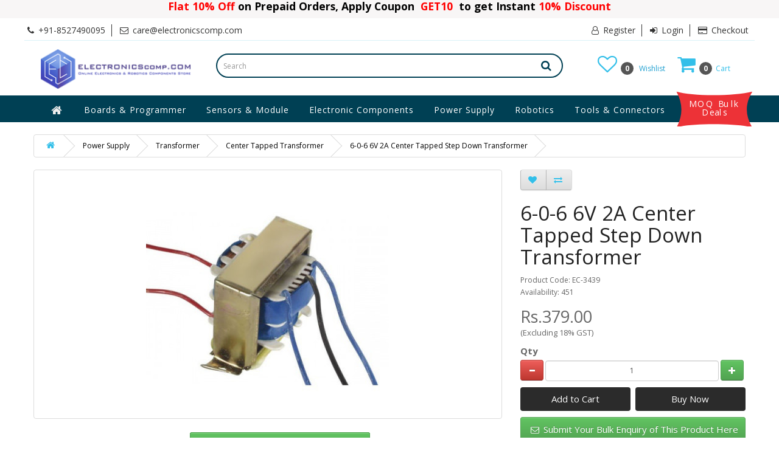

--- FILE ---
content_type: text/html; charset=utf-8
request_url: https://www.electronicscomp.com/power-supply/transformer/center-tapped-transformer/6-0-6-2amp-center-tapped-step-down-transformer
body_size: 22079
content:
<!DOCTYPE html>
<!--[if IE]><![endif]-->
<!--[if IE 8 ]><html dir="ltr" lang="en" class="ie8"><![endif]-->
<!--[if IE 9 ]><html dir="ltr" lang="en" class="ie9"><![endif]-->
<!--[if (gt IE 9)|!(IE)]><!-->
<html dir="ltr" lang="en">
<!--<![endif]-->
<head>

		              
<meta charset="UTF-8" />
<meta name="viewport" content="width=device-width, initial-scale=1">
<meta http-equiv="X-UA-Compatible" content="IE=edge">
<title>6-0-6 6V 2A Center Tapped Step Down Transformer buy online at Low Price in India - ElectronicsComp.com</title>
<meta name="google-play-app" content="app-id=com.electronicscomp.app">
<meta name="msapplication-TileImage" content="https://www.electronicscomp.com/image/catalog/ic_launcher.png" />
<base href="https://www.electronicscomp.com/" />
<meta name="description" content="Buy 6-0-6 6V 2Amp Center Tapped Step Down Transformer online at lowest price in India with best quality only on ElectronicsComp.com. Purchase now with Free Shipping and COD option." />
<meta name="keywords" content= "buy 6-0-6 6v 2a transformer, buy 6-0-6 2amp transformer online, 6-0-6 2a transformer, 6v 2a transformer india, buy 6-0-6 2a transformer online india, 6-0-6 2amp transformer price in india, 6v 2a transformer purchase" />
<meta name="facebook-domain-verification" content="ydqpxtejv9rbkmfiuae634y3wn4tq3" />
                <script src="//ajax.googleapis.com/ajax/libs/jquery/2.1.1/jquery.min.js"></script>
            <script>
$(function(){
    $(window).scroll(function() {
        if ($(this).scrollTop() >= 150) {
            $('nav#menu').addClass('stickytop');
        }
        else {
            $('nav#menu').removeClass('stickytop');
        }
    });
});

</script>
<link href="catalog/view/javascript/bootstrap/css/bootstrap.min.css" rel="stylesheet" media="screen" />
<script src="catalog/view/javascript/bootstrap/js/bootstrap.min.js" type="text/javascript"></script>
<link href="catalog/view/javascript/font-awesome/css/font-awesome.min.css" rel="stylesheet" type="text/css" />
<link href="//fonts.googleapis.com/css?family=Open+Sans:400,400i,300,700" rel="stylesheet" type="text/css" />
<link href="catalog/view/theme/default/stylesheet/stylesheet.css" rel="stylesheet">

<!-- Menu3rdLevel >>> -->
			<link rel="stylesheet" type="text/css" href="catalog/view/theme/default/stylesheet/menu3rdlevel/menu3rdlevel.css" />
<!-- <<< Menu3rdLevel -->
      

			                                  <link href="catalog/view/theme/default/stylesheet/skincolor/grey-black.css"  rel="stylesheet">
                     			
<link href="stylesheet.css" rel="stylesheet">
<link href="catalog/view/theme/default/stylesheet/pricealert.css" type="text/css" rel="stylesheet" media="screen" />
<link href="catalog/view/javascript/jquery/magnific/magnific-popup.css" type="text/css" rel="stylesheet" media="screen" />
<link href="catalog/view/javascript/jquery/datetimepicker/bootstrap-datetimepicker.min.css" type="text/css" rel="stylesheet" media="screen" />
<link href="catalog/view/javascript/productbundles/fancybox/jquery.fancybox.css" type="text/css" rel="stylesheet" media="screen" />
<link href="catalog/view/theme/default/stylesheet/productbundles/productbundles.css?v=4.5.4" type="text/css" rel="stylesheet" media="screen" />

<!-- Menu3rdLevel >>> -->
			<script type="text/javascript" src="catalog/view/javascript/menu3rdlevel/common.js"></script>
<!-- <<< Menu3rdLevel -->
      
<script src="catalog/view/javascript/jquery.elevatezoom.min.js" type="text/javascript"></script>
<link href="https://www.electronicscomp.com/6-0-6-2amp-center-tapped-step-down-transformer" rel="canonical" />
<link href="https://www.electronicscomp.com/image/catalog/logo/fevicon.jpg" rel="icon" />
<link href="catalog/view/javascript/jquery/owl-carousel/owl.carousel.css" type="text/css" rel="stylesheet" media="screen">
<script src="catalog/view/javascript/jquery/owl-carousel/owl.carousel.min.js" type="text/javascript"></script>

<link href="owl.carousel.css" type="text/css" rel="stylesheet" media="screen">
<script src="owl.carousel.min.js" type="text/javascript"></script>

<script src="catalog/view/javascript/pricealert/pricealert.js" type="text/javascript"></script>
<script src="catalog/view/javascript/jquery/magnific/jquery.magnific-popup.min.js" type="text/javascript"></script>
<script src="catalog/view/javascript/jquery/datetimepicker/moment.js" type="text/javascript"></script>
<script src="catalog/view/javascript/jquery/datetimepicker/bootstrap-datetimepicker.min.js" type="text/javascript"></script>
<script src="https://www.google.com/recaptcha/api.js" type="text/javascript"></script>
<script src="catalog/view/javascript/productbundles/fancybox/jquery.fancybox.pack.js" type="text/javascript"></script>
<script>
  (function(i,s,o,g,r,a,m){i['GoogleAnalyticsObject']=r;i[r]=i[r]||function(){
  (i[r].q=i[r].q||[]).push(arguments)},i[r].l=1*new Date();a=s.createElement(o),
  m=s.getElementsByTagName(o)[0];a.async=1;a.src=g;m.parentNode.insertBefore(a,m)
  })(window,document,'script','//www.google-analytics.com/analytics.js','ga');
  ga('create', 'UA-69148230-1', 'auto');
  ga('send', 'pageview');
 ga('require', 'ec');
</script><meta name="msvalidate.01" content="1288F6F2BC7FC593AF5B34AF7B900C36" />
<script async src="https://www.googletagmanager.com/gtag/js?id=AW-17723627150"></script>
<script>
  window.dataLayer = window.dataLayer || [];
  function gtag(){dataLayer.push(arguments);}
  gtag('js', new Date());
  gtag('config', 'AW-17723627150', {'send_page_view': false});
</script>
 <style type="text/css">
  nav#menu.stickytop {
/*    top: 0px;*/
  }
  .blink {
  animation: blinker 1s step-start infinite;
}

@keyframes blinker {
  10% {
    opacity: 0;
  }
}
  @media (max-width: 768px){
  nav#menu.stickytop {
      top: 0px !important;
  }
}
  #top {
   margin-top: 30px !important;
  }

  @media (max-width: 768px) { 
    
    .coupon-header-text{
        font-size: 10px !important;
    }
    .coupon-header {
        height: 38px !important;
    }
    nav#menu.stickytop {
        top: 38px !important;
    }
}
</style>
<!-- wigzo code start-->
<script>
(function(w,i,g,z,o){
var a,m;w['WigzoObject']=o;w[o]=w[o]||function(){
(w[o].q=w[o].q||[]).push(arguments)},w[o].l=1*new
Date();w[o].h=z;a=i.createElement(g),
m=i.getElementsByTagName(g)[0];a.async=1;a.src=z;m.parentNode.insertBefore(a,m)
})(window,document,'script','//app.wigzo.com/wigzo.compressed.js','wigzo');
wigzo ('configure', 'Lg8XevJGTRCZ5XLWI0UZQw');
</script>
<!-- wigzo code end-->

                        

              
</head>
 <body class="product-product-3862">
 <div style="background-color:#f8f6f6;position: fixed;top: 0px;width: 100%;
    z-index: 999;color: black;">
  <div class="coupon-header" style="text-align: center;height: 30px;vertical-align: middle;">  
  <a href="javascript:void(0)"></a> <span class="coupon-header-text" style="font-weight: bolder;font-size: 17.5px;"> <span class="" style="color: red;">Flat 10% Off</span> on Prepaid Orders, Apply Coupon <span class="" style="color: red;">&nbsp;GET10&nbsp;</span> to get Instant <span class="blink" style="color: red;">10% Discount </span> </span> 
</div> 
</div> 

<nav id="top">
  <div class="container">  
  <div id="top-links" class="nav pull-left">
    <ul class="list-inline">
   <li><a href="https://www.electronicscomp.com/contact-us"><i class="fa fa-phone" aria-hidden="true"></i></a> <span class="hidden-xs hidden-sm hidden-md">+91-8527490095     </span></li>
     <li><a href="mailto:care@electronicscomp.com"><i class="fa fa-envelope-o" aria-hidden="true"></i><span class="hidden-xs hidden-sm hidden-md"> care@electronicscomp.com</span></a></li>
  <!--   li><a href="#" class="todaydeals"><i class="fa fa-tag" aria-hidden="true"></i> Today's Deal </a></li -->
    </ul>
  </div>

    <div id="top-links" class="nav pull-right">
      <ul class="list-inline">
                   <li><a rel="nofollow" href="https://www.electronicscomp.com/create-account"><i class="fa fa-user-o" aria-hidden="true"></i> Register</a></li>
            <li><a rel="nofollow" href="https://www.electronicscomp.com/login"><i class="fa fa-sign-in" aria-hidden="true"></i> Login</a></li>
                <li><a rel="nofollow" href="https://www.electronicscomp.com/checkout"><i class="fa fa-credit-card" aria-hidden="true"></i> Checkout</a></li>
        <!--<li><a rel="nofollow" href="https://www.electronicscomp.com/wishlist" id="wishlist-total" title="0"><i class="fa fa-heart"></i> <span class="hidden-xs hidden-sm hidden-md">0</span></a></li>-->
        <!--<li><a rel="nofollow" href="https://www.electronicscomp.com/cart" title="Shopping Cart"><i class="fa fa-shopping-cart"></i> <span class="hidden-xs hidden-sm hidden-md">Shopping Cart</span></a></li>-->
       
      </ul>
               
    </div>
  </div>
</nav>
<!--<div class="container" style="    text-align: center;">
<p class="blink" style="
    text-align: left;
    /* width: 100%; */
    display: inline-block;
    font-size: 14px;
    color: red;
">Due to Some Technical Issue, Our Telephone Lines are not available. Please reach us at care@electronicscomp.com for all your enquiries.</p></div>-->
<header>
  <div class="container">
    <div class="row">
      <div class="col-xs-12 col-sm-3">
        <div id="logo">
                    <a href="/"><img src="https://www.electronicscomp.com/image/catalog/logo/logo41.png" title="ElectronicsComp.com" alt="ElectronicsComp.com" class="img-responsive" /></a>
                  </div>
      </div>
      <div class="col-xs-12 col-sm-6"><div id="search" class="input-group">
  <input type="password" id="input-search" name="search"  autocomplete="random-string" value="" placeholder="Search" class="form-control input-lg" />
  <span class="input-group-btn">
    <button type="button" class="btn btn-default btn-lg"><i class="fa fa-search"></i></button>
  </span>
</div>
<script type="text/javascript">
	
	$(document).ready(function() {
    var some_id = $('#input-search');
    some_id.prop('type', 'text');
    some_id.removeAttr('autocomplete');
});
</script> </div>
      <div class="col-xs-12 col-sm-3 text-right cartandwishlistmobile" style="padding: 20px;">
      <div id="cart" class="btn-group pull-right">
  <button type="button" data-toggle="dropdown" data-loading-text="Loading..." class="btn btn-inverse btn-block btn-lg dropdown-toggle"><i class="fa fa-shopping-cart" aria-hidden="true"></i> <span><span id="cart-total" class="counts">0</span>&nbsp;&nbsp;Cart</span></button>
  <ul class="dropdown-menu pull-right">
        <li>
      <p class="text-center">Your shopping cart is empty!</p>
    </li>
      </ul>
</div>
      <div class="pull-right"><a rel="nofollow" href="https://www.electronicscomp.com/wishlist" id="wishlist-total" title="0"><i class="fa fa-heart-o" aria-hidden="true"></i> <span><span class="counts">0</span>&nbsp;&nbsp;&nbsp;Wishlist</span></a></div>      
      </div>
    </div>
  </div>
</header>
<div class="mainmenu-container">
  <div class="container">
  <nav id="menu" class="navbar">
    <div class="navbar-header"><span id="category" class="visible-xs">Menu</span>
    <div class="wholesale-btn"><a href="/moq-bulk-deals"> MOQ Bulk Deals</a></div>
      <button type="button" class="btn btn-navbar navbar-toggle" data-toggle="collapse" data-target=".navbar-ex1-collapse"><i class="fa fa-bars"></i></button>
    </div>
    <div class="collapse navbar-collapse navbar-ex1-collapse">
      <ul class="nav navbar-nav">
      <li class="homebtn"><a href="/" ><i class="fa fa-home fa-lg" aria-hidden="true" style="color: #eeeeee;"></i></a></li>
                        <li class="dropdown"><a href="https://www.electronicscomp.com/development-board-programmer" class="dropdown-toggle" data-toggle="dropdown">Boards &amp; Programmer</a>
          <div class="dropdown-menu">
            <div class="dropdown-inner">
                            <ul class="list-unstyled">
                                
										                		<li><a class="arrow" href="https://www.electronicscomp.com/development-board-programmer/raspberry-pi">Raspberry Pi</a>
                        	<div class="menu3rdlevel">
            					<div class="menu3rdlevel_inner">
              						              							<ul class="list-unstyled">
                							                                            	<li><a href="https://www.electronicscomp.com/development-board-programmer/raspberry-pi/raspberry-pi-accessories">Raspberry Pi Accessories</a></li>
                        					                                            	<li><a href="https://www.electronicscomp.com/development-board-programmer/raspberry-pi/raspberry-pi-boards">Raspberry Pi Boards</a></li>
                        					                                            	<li><a href="https://www.electronicscomp.com/development-board-programmer/raspberry-pi/raspberry-pi-camera">Raspberry Pi Camera</a></li>
                        					                                            	<li><a href="https://www.electronicscomp.com/development-board-programmer/raspberry-pi/raspberry-pi-case">Raspberry Pi Case</a></li>
                        					                                       	</ul>
                                 	              							<ul class="list-unstyled">
                							                                            	<li><a href="https://www.electronicscomp.com/development-board-programmer/raspberry-pi/raspberry-pi-display">Raspberry Pi Display</a></li>
                        					                                            	<li><a href="https://www.electronicscomp.com/development-board-programmer/raspberry-pi/raspberry-pi-heat-sink">Raspberry Pi Heat Sink</a></li>
                        					                                            	<li><a href="https://www.electronicscomp.com/development-board-programmer/raspberry-pi/raspberry-pi-kit">Raspberry Pi Kits</a></li>
                        					                                       	</ul>
                                 	                           		</div>
                                <a href="https://www.electronicscomp.com/development-board-programmer/raspberry-pi" class="see-all">Show All Raspberry Pi</a>
                           	</div>
                        </li>
                   	      
                                
										                		<li><a class="arrow" href="https://www.electronicscomp.com/development-board-programmer/arduino">Arduino</a>
                        	<div class="menu3rdlevel">
            					<div class="menu3rdlevel_inner">
              						              							<ul class="list-unstyled">
                							                                            	<li><a href="https://www.electronicscomp.com/development-board-programmer/arduino/arduino-board">Compatible Boards</a></li>
                        					                                            	<li><a href="https://www.electronicscomp.com/development-board-programmer/arduino/arduino-display">Display</a></li>
                        					                                            	<li><a href="https://www.electronicscomp.com/development-board-programmer/arduino/original-arduino-board">Original Arduino Boards</a></li>
                        					                                            	<li><a href="https://www.electronicscomp.com/development-board-programmer/arduino/arduino-shield">Shields</a></li>
                        					                                            	<li><a href="https://www.electronicscomp.com/development-board-programmer/arduino/arduino-modules-breakout-boards">Modules</a></li>
                        					                                            	<li><a href="https://www.electronicscomp.com/development-board-programmer/arduino/arduino-accessories">Accessories</a></li>
                        					                                       	</ul>
                                 	                           		</div>
                                <a href="https://www.electronicscomp.com/development-board-programmer/arduino" class="see-all">Show All Arduino</a>
                           	</div>
                        </li>
                   	      
                                
										                    	<li><a href="https://www.electronicscomp.com/development-board-programmer/seeed-studio">Seeed Studio Boards &amp; Modules</a></li>
                  	      
                                
										                    	<li><a href="https://www.electronicscomp.com/development-board-programmer/beaglebone">BeagleBone</a></li>
                  	      
                                
										                    	<li><a href="https://www.electronicscomp.com/development-board-programmer/micro-bit-advance-development-board">Micro Bit and Advance Development Board</a></li>
                  	      
                              </ul>
                            <ul class="list-unstyled">
                                
										                    	<li><a href="https://www.electronicscomp.com/development-board-programmer/development-board">Development Board</a></li>
                  	      
                                
										                    	<li><a href="https://www.electronicscomp.com/development-board-programmer/m5-stack-boards-modules">M5 Stack Boards &amp; Modules</a></li>
                  	      
                                
										                    	<li><a href="https://www.electronicscomp.com/development-board-programmer/programmer">Programmers</a></li>
                  	      
                                
										                    	<li><a href="https://www.electronicscomp.com/development-board-programmer/teensy-development-board">Teensy Development Board</a></li>
                  	      
                                
										                    	<li><a href="https://www.electronicscomp.com/development-board-programmer/arm-microcontroller-board">ARM Microcontroller Board</a></li>
                  	      
                              </ul>
                          </div>
            <a href="https://www.electronicscomp.com/development-board-programmer" class="see-all">Show All Boards &amp; Programmer</a> </div>
        </li>
                                <li class="dropdown"><a href="https://www.electronicscomp.com/sensors-module" class="dropdown-toggle" data-toggle="dropdown">Sensors &amp; Module</a>
          <div class="dropdown-menu">
            <div class="dropdown-inner">
                            <ul class="list-unstyled">
                                
										                		<li><a class="arrow" href="https://www.electronicscomp.com/sensors-module/modules">Modules</a>
                        	<div class="menu3rdlevel">
            					<div class="menu3rdlevel_inner">
              						              							<ul class="list-unstyled">
                							                                            	<li><a href="https://www.electronicscomp.com/sensors-module/modules/ai-thinker-esp-wifi-module">Ai Thinker ESP Wifi Module</a></li>
                        					                                            	<li><a href="https://www.electronicscomp.com/sensors-module/modules/audio-amplifier-module">Audio Amplifier Module</a></li>
                        					                                            	<li><a href="https://www.electronicscomp.com/sensors-module/modules/bluetooth">Bluetooth</a></li>
                        					                                            	<li><a href="https://www.electronicscomp.com/sensors-module/modules/breakout-board">Breakout Board</a></li>
                        					                                            	<li><a href="https://www.electronicscomp.com/sensors-module/modules/electronic-switches-and-keypads">Electronic Switches and Keypads</a></li>
                        					                                            	<li><a href="https://www.electronicscomp.com/sensors-module/modules/esp-wifi-module">ESP Wifi Module</a></li>
                        					                                            	<li><a href="https://www.electronicscomp.com/sensors-module/modules/gsm-gps-module">GSM - GPS Module</a></li>
                        					                                            	<li><a href="https://www.electronicscomp.com/sensors-module/modules/interface-module">Interface Module</a></li>
                        					                                            	<li><a href="https://www.electronicscomp.com/sensors-module/modules/laser-module">LASER Module</a></li>
                        					                                       	</ul>
                                 	              							<ul class="list-unstyled">
                							                                            	<li><a href="https://www.electronicscomp.com/sensors-module/modules/led-module">LED Module</a></li>
                        					                                            	<li><a href="https://www.electronicscomp.com/sensors-module/modules/lilypad-module">Lilypad Module</a></li>
                        					                                            	<li><a href="https://www.electronicscomp.com/sensors-module/modules/logic-converter-and-mux-demux">Logic Converter and Mux-Demux</a></li>
                        					                                            	<li><a href="https://www.electronicscomp.com/sensors-module/modules/motor-driver-circuit">Motor Driver Circuits</a></li>
                        					                                            	<li><a href="https://www.electronicscomp.com/sensors-module/modules/other-modules">Other Modules</a></li>
                        					                                            	<li><a href="https://www.electronicscomp.com/sensors-module/modules/real-time-clock-rtc-module">Real Time Clock (RTC) Module</a></li>
                        					                                            	<li><a href="https://www.electronicscomp.com/sensors-module/modules/relay-module">Relay Module</a></li>
                        					                                            	<li><a href="https://www.electronicscomp.com/sensors-module/modules/rfid-rf">RFID-RF</a></li>
                        					                                            	<li><a href="https://www.electronicscomp.com/sensors-module/modules/xbee-zigbee">XBEE - Zigbee</a></li>
                        					                                       	</ul>
                                 	                           		</div>
                                <a href="https://www.electronicscomp.com/sensors-module/modules" class="see-all">Show All Modules</a>
                           	</div>
                        </li>
                   	      
                                
										                		<li><a class="arrow" href="https://www.electronicscomp.com/sensors-module/sensors">Sensors</a>
                        	<div class="menu3rdlevel">
            					<div class="menu3rdlevel_inner">
              						              							<ul class="list-unstyled">
                							                                            	<li><a href="https://www.electronicscomp.com/sensors-module/sensors/accelerometer">Accelerometers</a></li>
                        					                                            	<li><a href="https://www.electronicscomp.com/sensors-module/sensors/color-sensor">Color Sensors</a></li>
                        					                                            	<li><a href="https://www.electronicscomp.com/sensors-module/sensors/current-sensor">Current Sensors</a></li>
                        					                                            	<li><a href="https://www.electronicscomp.com/sensors-module/sensors/distance-sensor">Distance Sensors</a></li>
                        					                                            	<li><a href="https://www.electronicscomp.com/sensors-module/sensors/ecg-pulse-heart-beat-sensor">ECG, Pulse &amp; Heart Beat Sensors</a></li>
                        					                                            	<li><a href="https://www.electronicscomp.com/sensors-module/sensors/finger-print-sensor">Finger Print Sensors</a></li>
                        					                                            	<li><a href="https://www.electronicscomp.com/sensors-module/sensors/flex-sensor">Flex Sensors</a></li>
                        					                                            	<li><a href="https://www.electronicscomp.com/sensors-module/sensors/force-sensor">Force Sensors</a></li>
                        					                                       	</ul>
                                 	              							<ul class="list-unstyled">
                							                                            	<li><a href="https://www.electronicscomp.com/sensors-module/sensors/gas-sensor">Gas Sensors</a></li>
                        					                                            	<li><a href="https://www.electronicscomp.com/sensors-module/sensors/ir-pir-sensor">IR &amp; PIR Sensors</a></li>
                        					                                            	<li><a href="https://www.electronicscomp.com/sensors-module/sensors/ldr-light-sensor">LDR &amp; Light Sensors</a></li>
                        					                                            	<li><a href="https://www.electronicscomp.com/sensors-module/sensors/lidar-sensor">LiDAR Sensor</a></li>
                        					                                            	<li><a href="https://www.electronicscomp.com/sensors-module/sensors/load-cell-weight-sensor">Load Cell - Weight Sensor</a></li>
                        					                                            	<li><a href="https://www.electronicscomp.com/sensors-module/sensors/magnetic-sensor">Magnetic Sensors</a></li>
                        					                                            	<li><a href="https://www.electronicscomp.com/sensors-module/sensors/other-sensor">Other Sensors</a></li>
                        					                                            	<li><a href="https://www.electronicscomp.com/sensors-module/sensors/pressure-sensor">Pressure Sensors</a></li>
                        					                                       	</ul>
                                 	              							<ul class="list-unstyled">
                							                                            	<li><a href="https://www.electronicscomp.com/sensors-module/sensors/proximity-sensor">Proximity Sensor</a></li>
                        					                                            	<li><a href="https://www.electronicscomp.com/sensors-module/sensors/soil-moisture-ph-sensor">Soil Moisture &amp; PH Sensors</a></li>
                        					                                            	<li><a href="https://www.electronicscomp.com/sensors-module/sensors/sound-sensor">Sound Sensors</a></li>
                        					                                            	<li><a href="https://www.electronicscomp.com/sensors-module/sensors/temperature-sensor">Temperature Sensor</a></li>
                        					                                            	<li><a href="https://www.electronicscomp.com/sensors-module/sensors/touch-sensor">Touch Sensors</a></li>
                        					                                            	<li><a href="https://www.electronicscomp.com/sensors-module/sensors/ultrasonic-sensor">Ultrasonic Sensor</a></li>
                        					                                            	<li><a href="https://www.electronicscomp.com/sensors-module/sensors/vibration-tilt-sensor">Vibration &amp; Tilt Sensors</a></li>
                        					                                            	<li><a href="https://www.electronicscomp.com/sensors-module/sensors/water-flow-rain-drop-sensor">Water Flow &amp; Rain-Drop Sensor</a></li>
                        					                                       	</ul>
                                 	                           		</div>
                                <a href="https://www.electronicscomp.com/sensors-module/sensors" class="see-all">Show All Sensors</a>
                           	</div>
                        </li>
                   	      
                                
										                		<li><a class="arrow" href="https://www.electronicscomp.com/sensors-module/display-devices">Display Devices</a>
                        	<div class="menu3rdlevel">
            					<div class="menu3rdlevel_inner">
              						              							<ul class="list-unstyled">
                							                                            	<li><a href="https://www.electronicscomp.com/sensors-module/display-devices/lcd-display">LCD Display</a></li>
                        					                                            	<li><a href="https://www.electronicscomp.com/sensors-module/display-devices/led-display">LED Display</a></li>
                        					                                            	<li><a href="https://www.electronicscomp.com/sensors-module/display-devices/oled-display">OLED Display</a></li>
                        					                                            	<li><a href="https://www.electronicscomp.com/sensors-module/display-devices/smd-led-strip">SMD LED Strip</a></li>
                        					                                            	<li><a href="https://www.electronicscomp.com/sensors-module/display-devices/nextion-lcd-display">Nextion LCD Display</a></li>
                        					                                       	</ul>
                                 	                           		</div>
                                <a href="https://www.electronicscomp.com/sensors-module/display-devices" class="see-all">Show All Display Devices</a>
                           	</div>
                        </li>
                   	      
                                
										                    	<li><a href="https://www.electronicscomp.com/sensors-module/multimeter">Multimeter</a></li>
                  	      
                                
										                    	<li><a href="https://www.electronicscomp.com/sensors-module/oscilloscope-signal-generator">Oscilloscope &amp; Signal Generator</a></li>
                  	      
                                
										                    	<li><a href="https://www.electronicscomp.com/sensors-module/cooling-fan">Cooling Fan</a></li>
                  	      
                                
										                    	<li><a href="https://www.electronicscomp.com/sensors-module/waveshare-display">Waveshare Display &amp; Modules</a></li>
                  	      
                              </ul>
                          </div>
            <a href="https://www.electronicscomp.com/sensors-module" class="see-all">Show All Sensors &amp; Module</a> </div>
        </li>
                                <li class="dropdown"><a href="https://www.electronicscomp.com/electronic-components" class="dropdown-toggle" data-toggle="dropdown">Electronic Components</a>
          <div class="dropdown-menu">
            <div class="dropdown-inner">
                            <ul class="list-unstyled">
                                
										                		<li><a class="arrow" href="https://www.electronicscomp.com/electronic-components/integrated-circuits-ic">ICs</a>
                        	<div class="menu3rdlevel">
            					<div class="menu3rdlevel_inner">
              						              							<ul class="list-unstyled">
                							                                            	<li><a href="https://www.electronicscomp.com/electronic-components/integrated-circuits-ic/4x-series-ic">4x Series IC</a></li>
                        					                                            	<li><a href="https://www.electronicscomp.com/electronic-components/integrated-circuits-ic/74-series-ic">74 Series IC</a></li>
                        					                                            	<li><a href="https://www.electronicscomp.com/electronic-components/integrated-circuits-ic/adc-dac-ic">ADC and DAC IC</a></li>
                        					                                            	<li><a href="https://www.electronicscomp.com/electronic-components/integrated-circuits-ic/audio-ic">Audio IC</a></li>
                        					                                            	<li><a href="https://www.electronicscomp.com/electronic-components/integrated-circuits-ic/driver-interface-ic">Driver and Interface IC</a></li>
                        					                                       	</ul>
                                 	              							<ul class="list-unstyled">
                							                                            	<li><a href="https://www.electronicscomp.com/electronic-components/integrated-circuits-ic/memory-ic">Memory IC</a></li>
                        					                                            	<li><a href="https://www.electronicscomp.com/electronic-components/integrated-circuits-ic/opamp-ic">Opamp IC</a></li>
                        					                                            	<li><a href="https://www.electronicscomp.com/electronic-components/integrated-circuits-ic/optocoupler-ic">Optocoupler IC</a></li>
                        					                                            	<li><a href="https://www.electronicscomp.com/electronic-components/integrated-circuits-ic/other-ic">Other IC</a></li>
                        					                                            	<li><a href="https://www.electronicscomp.com/electronic-components/integrated-circuits-ic/power-integration-ic">Power Integration IC</a></li>
                        					                                       	</ul>
                                 	              							<ul class="list-unstyled">
                							                                            	<li><a href="https://www.electronicscomp.com/electronic-components/integrated-circuits-ic/rf-ic">RF IC</a></li>
                        					                                            	<li><a href="https://www.electronicscomp.com/electronic-components/integrated-circuits-ic/timer-rtc-ic">Timer and RTC IC</a></li>
                        					                                            	<li><a href="https://www.electronicscomp.com/electronic-components/integrated-circuits-ic/voltage-regulator-ic">Voltage Regulator IC</a></li>
                        					                                       	</ul>
                                 	                           		</div>
                                <a href="https://www.electronicscomp.com/electronic-components/integrated-circuits-ic" class="see-all">Show All ICs</a>
                           	</div>
                        </li>
                   	      
                                
										                		<li><a class="arrow" href="https://www.electronicscomp.com/electronic-components/microcontrollers">Microcontrollers</a>
                        	<div class="menu3rdlevel">
            					<div class="menu3rdlevel_inner">
              						              							<ul class="list-unstyled">
                							                                            	<li><a href="https://www.electronicscomp.com/electronic-components/microcontrollers/8051-microcontroller">8051 Microcontroller</a></li>
                        					                                       	</ul>
                                 	              							<ul class="list-unstyled">
                							                                            	<li><a href="https://www.electronicscomp.com/electronic-components/microcontrollers/atmel-avr-microcontroller">ATMEL AVR Microcontroller</a></li>
                        					                                       	</ul>
                                 	              							<ul class="list-unstyled">
                							                                            	<li><a href="https://www.electronicscomp.com/electronic-components/microcontrollers/pic-microcontroller">PIC Microcontroller</a></li>
                        					                                       	</ul>
                                 	                           		</div>
                                <a href="https://www.electronicscomp.com/electronic-components/microcontrollers" class="see-all">Show All Microcontrollers</a>
                           	</div>
                        </li>
                   	      
                                
										                		<li><a class="arrow" href="https://www.electronicscomp.com/electronic-components/small-electronic-components">Small Components</a>
                        	<div class="menu3rdlevel">
            					<div class="menu3rdlevel_inner">
              						              							<ul class="list-unstyled">
                							                                            	<li><a href="https://www.electronicscomp.com/electronic-components/small-electronic-components/aluminium-heat-sink">Aluminium Heat Sink</a></li>
                        					                                            	<li><a href="https://www.electronicscomp.com/electronic-components/small-electronic-components/capacitor">Capacitor</a></li>
                        					                                            	<li><a href="https://www.electronicscomp.com/electronic-components/small-electronic-components/crystal">Crystal</a></li>
                        					                                            	<li><a href="https://www.electronicscomp.com/electronic-components/small-electronic-components/diode-rectifier">Diodes and Rectifiers</a></li>
                        					                                            	<li><a href="https://www.electronicscomp.com/electronic-components/small-electronic-components/fuse">Fuse</a></li>
                        					                                            	<li><a href="https://www.electronicscomp.com/electronic-components/small-electronic-components/hardware-parts">Hardware Parts</a></li>
                        					                                       	</ul>
                                 	              							<ul class="list-unstyled">
                							                                            	<li><a href="https://www.electronicscomp.com/electronic-components/small-electronic-components/heat-shrink-tube">Heat Shrink Tube</a></li>
                        					                                            	<li><a href="https://www.electronicscomp.com/electronic-components/small-electronic-components/ic-base-socket">IC Base</a></li>
                        					                                            	<li><a href="https://www.electronicscomp.com/electronic-components/small-electronic-components/igbt">IGBT </a></li>
                        					                                            	<li><a href="https://www.electronicscomp.com/electronic-components/small-electronic-components/inductor">Inductor</a></li>
                        					                                            	<li><a href="https://www.electronicscomp.com/electronic-components/small-electronic-components/jfet">JFET</a></li>
                        					                                            	<li><a href="https://www.electronicscomp.com/electronic-components/small-electronic-components/mosfet">MOSFET</a></li>
                        					                                       	</ul>
                                 	              							<ul class="list-unstyled">
                							                                            	<li><a href="https://www.electronicscomp.com/electronic-components/small-electronic-components/mov-metal-oxide-varistor">MOV - Metal Oxide Varistor</a></li>
                        					                                            	<li><a href="https://www.electronicscomp.com/electronic-components/small-electronic-components/pcb-adapter">PCB Adapter</a></li>
                        					                                            	<li><a href="https://www.electronicscomp.com/electronic-components/small-electronic-components/resistance">Resistance</a></li>
                        					                                            	<li><a href="https://www.electronicscomp.com/electronic-components/small-electronic-components/scr-thyristor">SCR &amp; Thyristor</a></li>
                        					                                            	<li><a href="https://www.electronicscomp.com/electronic-components/small-electronic-components/speaker">Speaker</a></li>
                        					                                            	<li><a href="https://www.electronicscomp.com/electronic-components/small-electronic-components/splices">Splices</a></li>
                        					                                       	</ul>
                                 	              							<ul class="list-unstyled">
                							                                            	<li><a href="https://www.electronicscomp.com/electronic-components/small-electronic-components/testing-instruments">Testing </a></li>
                        					                                            	<li><a href="https://www.electronicscomp.com/electronic-components/small-electronic-components/thermistor">Thermistor</a></li>
                        					                                            	<li><a href="https://www.electronicscomp.com/electronic-components/small-electronic-components/transistor">Transistor</a></li>
                        					                                            	<li><a href="https://www.electronicscomp.com/electronic-components/small-electronic-components/triac">Triac</a></li>
                        					                                       	</ul>
                                 	                           		</div>
                                <a href="https://www.electronicscomp.com/electronic-components/small-electronic-components" class="see-all">Show All Small Components</a>
                           	</div>
                        </li>
                   	      
                                
										                		<li><a class="arrow" href="https://www.electronicscomp.com/electronic-components/pcb-solder">PCB &amp; Solder </a>
                        	<div class="menu3rdlevel">
            					<div class="menu3rdlevel_inner">
              						              							<ul class="list-unstyled">
                							                                            	<li><a href="https://www.electronicscomp.com/electronic-components/pcb-solder/PCB">PCB - Printed Circuit Board</a></li>
                        					                                            	<li><a href="https://www.electronicscomp.com/electronic-components/pcb-solder/soldering-components">Soldering Components</a></li>
                        					                                            	<li><a href="https://www.electronicscomp.com/electronic-components/pcb-solder/copper-tape">Copper Tape</a></li>
                        					                                       	</ul>
                                 	                           		</div>
                                <a href="https://www.electronicscomp.com/electronic-components/pcb-solder" class="see-all">Show All PCB &amp; Solder </a>
                           	</div>
                        </li>
                   	      
                                
										                		<li><a class="arrow" href="https://www.electronicscomp.com/electronic-components/smd-components">SMD Components</a>
                        	<div class="menu3rdlevel">
            					<div class="menu3rdlevel_inner">
              						              							<ul class="list-unstyled">
                							                                            	<li><a href="https://www.electronicscomp.com/electronic-components/smd-components/smd-capacitor">SMD Capacitor</a></li>
                        					                                            	<li><a href="https://www.electronicscomp.com/electronic-components/smd-components/smd-fuse">SMD Fuse</a></li>
                        					                                            	<li><a href="https://www.electronicscomp.com/electronic-components/smd-components/smd-ic">SMD IC</a></li>
                        					                                            	<li><a href="https://www.electronicscomp.com/electronic-components/smd-components/smd-inductor">SMD Inductor</a></li>
                        					                                       	</ul>
                                 	              							<ul class="list-unstyled">
                							                                            	<li><a href="https://www.electronicscomp.com/electronic-components/smd-components/smd-led">SMD LED</a></li>
                        					                                            	<li><a href="https://www.electronicscomp.com/electronic-components/smd-components/smd-microcrontroller">SMD Microcontroller</a></li>
                        					                                            	<li><a href="https://www.electronicscomp.com/electronic-components/smd-components/smd-mosfet">SMD MOSFET</a></li>
                        					                                            	<li><a href="https://www.electronicscomp.com/electronic-components/smd-components/smd-resistors">SMD Resistor</a></li>
                        					                                       	</ul>
                                 	              							<ul class="list-unstyled">
                							                                            	<li><a href="https://www.electronicscomp.com/electronic-components/smd-components/smd-resistor-reel">SMD Resistor Reel</a></li>
                        					                                            	<li><a href="https://www.electronicscomp.com/electronic-components/smd-components/smd-transistor">SMD Transistor</a></li>
                        					                                       	</ul>
                                 	                           		</div>
                                <a href="https://www.electronicscomp.com/electronic-components/smd-components" class="see-all">Show All SMD Components</a>
                           	</div>
                        </li>
                   	      
                                
										                		<li><a class="arrow" href="https://www.electronicscomp.com/electronic-components/magnet">Magnet</a>
                        	<div class="menu3rdlevel">
            					<div class="menu3rdlevel_inner">
              						              							<ul class="list-unstyled">
                							                                            	<li><a href="https://www.electronicscomp.com/electronic-components/magnet/ferrite-block-magnet">Ferrite Block Magnet</a></li>
                        					                                            	<li><a href="https://www.electronicscomp.com/electronic-components/magnet/ferrite-disc-magnet">Ferrite Disc magnet</a></li>
                        					                                            	<li><a href="https://www.electronicscomp.com/electronic-components/magnet/ferrite-ring-magnet">Ferrite Ring magnet</a></li>
                        					                                            	<li><a href="https://www.electronicscomp.com/electronic-components/magnet/neodymium-block-magnet">Neodymium Block Magnets</a></li>
                        					                                       	</ul>
                                 	              							<ul class="list-unstyled">
                							                                            	<li><a href="https://www.electronicscomp.com/electronic-components/magnet/neodymium-cylindrical-magnet">Neodymium Cylindrical Magnets</a></li>
                        					                                            	<li><a href="https://www.electronicscomp.com/electronic-components/magnet/neodymium-disc-magnet">Neodymium Disc Magnets</a></li>
                        					                                            	<li><a href="https://www.electronicscomp.com/electronic-components/magnet/neodymium-ring-magnet">Neodymium Ring Magnet</a></li>
                        					                                            	<li><a href="https://www.electronicscomp.com/electronic-components/magnet/neodymium-sphere-magnet">Neodymium Sphere Magnet</a></li>
                        					                                       	</ul>
                                 	                           		</div>
                                <a href="https://www.electronicscomp.com/electronic-components/magnet" class="see-all">Show All Magnet</a>
                           	</div>
                        </li>
                   	      
                                
										                		<li><a class="arrow" href="https://www.electronicscomp.com/electronic-components/switches">Switches</a>
                        	<div class="menu3rdlevel">
            					<div class="menu3rdlevel_inner">
              						              							<ul class="list-unstyled">
                							                                            	<li><a href="https://www.electronicscomp.com/electronic-components/switches/tactile-push-switch">Tactile Push Switch</a></li>
                        					                                            	<li><a href="https://www.electronicscomp.com/electronic-components/switches/rocker-switch">Rocker Switch</a></li>
                        					                                            	<li><a href="https://www.electronicscomp.com/electronic-components/switches/smd-switch">SMD Switch</a></li>
                        					                                            	<li><a href="https://www.electronicscomp.com/electronic-components/switches/slide-switch">Slide Switch</a></li>
                        					                                       	</ul>
                                 	              							<ul class="list-unstyled">
                							                                            	<li><a href="https://www.electronicscomp.com/electronic-components/switches/metal-push-button-switch">Metal Push Button Switch</a></li>
                        					                                            	<li><a href="https://www.electronicscomp.com/electronic-components/switches/toggle-switch">Toggle Switch</a></li>
                        					                                            	<li><a href="https://www.electronicscomp.com/electronic-components/switches/limit-switches">Limit Switches</a></li>
                        					                                       	</ul>
                                 	                           		</div>
                                <a href="https://www.electronicscomp.com/electronic-components/switches" class="see-all">Show All Switches</a>
                           	</div>
                        </li>
                   	      
                              </ul>
                          </div>
            <a href="https://www.electronicscomp.com/electronic-components" class="see-all">Show All Electronic Components</a> </div>
        </li>
                                <li class="dropdown"><a href="https://www.electronicscomp.com/power-supply" class="dropdown-toggle" data-toggle="dropdown">Power Supply</a>
          <div class="dropdown-menu">
            <div class="dropdown-inner">
                            <ul class="list-unstyled">
                                
										                    	<li><a href="https://www.electronicscomp.com/power-supply/adapter">Adapter</a></li>
                  	      
                                
										                		<li><a class="arrow" href="https://www.electronicscomp.com/power-supply/battery">Battery</a>
                        	<div class="menu3rdlevel">
            					<div class="menu3rdlevel_inner">
              						              							<ul class="list-unstyled">
                							                                            	<li><a href="https://www.electronicscomp.com/power-supply/battery/battery-chargers">Battery Chargers</a></li>
                        					                                            	<li><a href="https://www.electronicscomp.com/power-supply/battery/battery-connector">Battery Connector</a></li>
                        					                                            	<li><a href="https://www.electronicscomp.com/power-supply/battery/battery-harness">Battery Harness</a></li>
                        					                                            	<li><a href="https://www.electronicscomp.com/power-supply/battery/bonka-lipo-battery">Bonka Lipo Battery</a></li>
                        					                                            	<li><a href="https://www.electronicscomp.com/power-supply/battery/cnc-and-plc-machine-battery">CNC and PLC Machine battery</a></li>
                        					                                            	<li><a href="https://www.electronicscomp.com/power-supply/battery/li-ion-battery">Li-ion (Lithium Ion) Battery</a></li>
                        					                                       	</ul>
                                 	              							<ul class="list-unstyled">
                							                                            	<li><a href="https://www.electronicscomp.com/power-supply/battery/lipo-battery">Lipo (Lithium Polymer) Battery</a></li>
                        					                                            	<li><a href="https://www.electronicscomp.com/power-supply/battery/ni-cd-battery">Ni-Cd Battery</a></li>
                        					                                            	<li><a href="https://www.electronicscomp.com/power-supply/battery/ni-mh-battery">Ni-Mh Battery</a></li>
                        					                                            	<li><a href="https://www.electronicscomp.com/power-supply/battery/non-rechargeable-battery">Non Rechargeable Battery</a></li>
                        					                                            	<li><a href="https://www.electronicscomp.com/power-supply/battery/coin-cell-battery">Coin Cell Battery</a></li>
                        					                                            	<li><a href="https://www.electronicscomp.com/power-supply/battery/lead-acid-battery">Lead Acid Battery</a></li>
                        					                                       	</ul>
                                 	              							<ul class="list-unstyled">
                							                                            	<li><a href="https://www.electronicscomp.com/power-supply/battery/button-cell-battery">Button Cell Battery</a></li>
                        					                                            	<li><a href="https://www.electronicscomp.com/power-supply/battery/battery-holder">Battery Holder</a></li>
                        					                                            	<li><a href="https://www.electronicscomp.com/power-supply/battery/battery-protection-board">Battery Protection Board</a></li>
                        					                                            	<li><a href="https://www.electronicscomp.com/power-supply/battery/hearing-aid-battery">Hearing Aid Battery</a></li>
                        					                                            	<li><a href="https://www.electronicscomp.com/power-supply/battery/ultra-lithium-battery">Ultra Lithium Battery</a></li>
                        					                                       	</ul>
                                 	                           		</div>
                                <a href="https://www.electronicscomp.com/power-supply/battery" class="see-all">Show All Battery</a>
                           	</div>
                        </li>
                   	      
                                
										                		<li><a class="arrow" href="https://www.electronicscomp.com/power-supply/meanwell-power-supply">Meanwell SMPS &amp; Power Supply </a>
                        	<div class="menu3rdlevel">
            					<div class="menu3rdlevel_inner">
              						              							<ul class="list-unstyled">
                							                                            	<li><a href="https://www.electronicscomp.com/power-supply/meanwell-power-supply/edr-series-smps">EDR Series DIN Rail SMPS</a></li>
                        					                                            	<li><a href="https://www.electronicscomp.com/power-supply/meanwell-power-supply/hdr-series-smps">HDR Series DIN Rail SMPS</a></li>
                        					                                            	<li><a href="https://www.electronicscomp.com/power-supply/meanwell-power-supply/lrs-series-smps">LRS Series SMPS</a></li>
                        					                                            	<li><a href="https://www.electronicscomp.com/power-supply/meanwell-power-supply/mdr-series-din-rail-smps">MDR Series DIN Rail SMPS</a></li>
                        					                                            	<li><a href="https://www.electronicscomp.com/power-supply/meanwell-power-supply/rd-series-smps">RD Series SMPS - Dual Output</a></li>
                        					                                            	<li><a href="https://www.electronicscomp.com/power-supply/meanwell-power-supply/rq-series-smps">RQ Series SMPS - Quad 4 Output</a></li>
                        					                                       	</ul>
                                 	              							<ul class="list-unstyled">
                							                                            	<li><a href="https://www.electronicscomp.com/power-supply/meanwell-power-supply/rs-series-smps">RS Series SMPS</a></li>
                        					                                            	<li><a href="https://www.electronicscomp.com/power-supply/meanwell-power-supply/rt-series-smps">RT Series SMPS - Triple Output</a></li>
                        					                                            	<li><a href="https://www.electronicscomp.com/power-supply/meanwell-power-supply/se-series-smps">SE Series SMPS</a></li>
                        					                                            	<li><a href="https://www.electronicscomp.com/power-supply/meanwell-power-supply/apv-series-led-power-supply">APV Series LED Power Supply</a></li>
                        					                                            	<li><a href="https://www.electronicscomp.com/power-supply/meanwell-power-supply/lph-series-led-power-supply">LPH Series Waterproof LED Power Supply</a></li>
                        					                                            	<li><a href="https://www.electronicscomp.com/power-supply/meanwell-power-supply/lpv-series-led-power-supply">LPV Series Waterproof LED Power Supply</a></li>
                        					                                       	</ul>
                                 	                           		</div>
                                <a href="https://www.electronicscomp.com/power-supply/meanwell-power-supply" class="see-all">Show All Meanwell SMPS &amp; Power Supply </a>
                           	</div>
                        </li>
                   	      
                                
										                		<li><a class="arrow" href="https://www.electronicscomp.com/power-supply/mornsun-smps-power-supply">Mornsun SMPS &amp; Power Supply </a>
                        	<div class="menu3rdlevel">
            					<div class="menu3rdlevel_inner">
              						              							<ul class="list-unstyled">
                							                                            	<li><a href="https://www.electronicscomp.com/power-supply/mornsun-smps-power-supply/mornsun-li-series-din-rail-smps">LI Series DIN Rail SMPS</a></li>
                        					                                            	<li><a href="https://www.electronicscomp.com/power-supply/mornsun-smps-power-supply/mornsun-lm-series-dual-output-smps">LM Series DUAL Output SMPS</a></li>
                        					                                            	<li><a href="https://www.electronicscomp.com/power-supply/mornsun-smps-power-supply/mornsun-lm-series-single-output-smps">LM Series SINGLE Output SMPS</a></li>
                        					                                       	</ul>
                                 	              							<ul class="list-unstyled">
                							                                            	<li><a href="https://www.electronicscomp.com/power-supply/mornsun-smps-power-supply/mornsun-lm-series-triple-output-smps">LM Series TRIPLE Output SMPS</a></li>
                        					                                            	<li><a href="https://www.electronicscomp.com/power-supply/mornsun-smps-power-supply/mornsun-dc-dc-converter">Mornsun DC-DC Converter</a></li>
                        					                                       	</ul>
                                 	                           		</div>
                                <a href="https://www.electronicscomp.com/power-supply/mornsun-smps-power-supply" class="see-all">Show All Mornsun SMPS &amp; Power Supply </a>
                           	</div>
                        </li>
                   	      
                                
										                		<li><a class="arrow" href="https://www.electronicscomp.com/power-supply/power-supply-module">Power Supply Modules</a>
                        	<div class="menu3rdlevel">
            					<div class="menu3rdlevel_inner">
              						              							<ul class="list-unstyled">
                							                                            	<li><a href="https://www.electronicscomp.com/power-supply/power-supply-module/hi-link-power-supply-module">Hi-Link Power Supply Module</a></li>
                        					                                            	<li><a href="https://www.electronicscomp.com/power-supply/power-supply-module/mornsun-dc-dc-converter-module">Mornsun DC-DC Converter Module</a></li>
                        					                                            	<li><a href="https://www.electronicscomp.com/power-supply/power-supply-module/step-down-buck-converter-module">Step-Down Buck converter Module</a></li>
                        					                                            	<li><a href="https://www.electronicscomp.com/power-supply/power-supply-module/step-up-boost-converter-module">Step-Up Boost Converter Module </a></li>
                        					                                       	</ul>
                                 	                           		</div>
                                <a href="https://www.electronicscomp.com/power-supply/power-supply-module" class="see-all">Show All Power Supply Modules</a>
                           	</div>
                        </li>
                   	      
                              </ul>
                            <ul class="list-unstyled">
                                
										                		<li><a class="arrow" href="https://www.electronicscomp.com/power-supply/relay">Relay</a>
                        	<div class="menu3rdlevel">
            					<div class="menu3rdlevel_inner">
              						              							<ul class="list-unstyled">
                							                                            	<li><a href="https://www.electronicscomp.com/power-supply/relay/generic-relay">Generic Relay</a></li>
                        					                                            	<li><a href="https://www.electronicscomp.com/power-supply/relay/power-relay">Power Relay</a></li>
                        					                                       	</ul>
                                 	                           		</div>
                                <a href="https://www.electronicscomp.com/power-supply/relay" class="see-all">Show All Relay</a>
                           	</div>
                        </li>
                   	      
                                
										                		<li><a class="arrow" href="https://www.electronicscomp.com/power-supply/shavison-power-supply">Shavison SMPS &amp; Power Supply </a>
                        	<div class="menu3rdlevel">
            					<div class="menu3rdlevel_inner">
              						              							<ul class="list-unstyled">
                							                                            	<li><a href="https://www.electronicscomp.com/power-supply/shavison-power-supply/shavison-din-rail-mountable-smps">DIN Rail Mountable SMPS</a></li>
                        					                                       	</ul>
                                 	                           		</div>
                                <a href="https://www.electronicscomp.com/power-supply/shavison-power-supply" class="see-all">Show All Shavison SMPS &amp; Power Supply </a>
                           	</div>
                        </li>
                   	      
                                
										                		<li><a class="arrow" href="https://www.electronicscomp.com/power-supply/transformer">Transformer</a>
                        	<div class="menu3rdlevel">
            					<div class="menu3rdlevel_inner">
              						              							<ul class="list-unstyled">
                							                                            	<li><a href="https://www.electronicscomp.com/power-supply/transformer/center-tapped-transformer">Center Tapped Transformer</a></li>
                        					                                            	<li><a href="https://www.electronicscomp.com/power-supply/transformer/pulse-transformer">Pulse Transformer</a></li>
                        					                                            	<li><a href="https://www.electronicscomp.com/power-supply/transformer/non-center-trapped-transformer">Non-Center Tapped Transformer</a></li>
                        					                                       	</ul>
                                 	                           		</div>
                                <a href="https://www.electronicscomp.com/power-supply/transformer" class="see-all">Show All Transformer</a>
                           	</div>
                        </li>
                   	      
                                
										                		<li><a class="arrow" href="https://www.electronicscomp.com/power-supply/smps">SMPS</a>
                        	<div class="menu3rdlevel">
            					<div class="menu3rdlevel_inner">
              						              							<ul class="list-unstyled">
                							                                            	<li><a href="https://www.electronicscomp.com/power-supply/smps/non-waterproof-metal-smps">Non-Waterproof Metal SMPS</a></li>
                        					                                            	<li><a href="https://www.electronicscomp.com/power-supply/smps/ultra-slim-smps">Ultra Slim SMPS</a></li>
                        					                                            	<li><a href="https://www.electronicscomp.com/power-supply/smps/waterproof-smps">Waterproof SMPS</a></li>
                        					                                       	</ul>
                                 	                           		</div>
                                <a href="https://www.electronicscomp.com/power-supply/smps" class="see-all">Show All SMPS</a>
                           	</div>
                        </li>
                   	      
                              </ul>
                          </div>
            <a href="https://www.electronicscomp.com/power-supply" class="see-all">Show All Power Supply</a> </div>
        </li>
                                <li class="dropdown"><a href="https://www.electronicscomp.com/robotics-parts-accesories" class="dropdown-toggle" data-toggle="dropdown">Robotics</a>
          <div class="dropdown-menu">
            <div class="dropdown-inner">
                            <ul class="list-unstyled">
                                
										                		<li><a class="arrow" href="https://www.electronicscomp.com/robotics-parts-accesories/3d-printer-accessories">3D Printer</a>
                        	<div class="menu3rdlevel">
            					<div class="menu3rdlevel_inner">
              						              							<ul class="list-unstyled">
                							                                            	<li><a href="https://www.electronicscomp.com/robotics-parts-accesories/3d-printer-accessories/3d-printer-couplings">3D Printer Couplings</a></li>
                        					                                            	<li><a href="https://www.electronicscomp.com/robotics-parts-accesories/3d-printer-accessories/3d-printer-display-controller">3D Printer Display and Controller</a></li>
                        					                                            	<li><a href="https://www.electronicscomp.com/robotics-parts-accesories/3d-printer-accessories/3d-printer-extruder-kit">3D Printer Extruder Kit</a></li>
                        					                                            	<li><a href="https://www.electronicscomp.com/robotics-parts-accesories/3d-printer-accessories/3d-printer-extruder-part-and-fan">3D Printer Extruder Part and Fan</a></li>
                        					                                            	<li><a href="https://www.electronicscomp.com/robotics-parts-accesories/3d-printer-accessories/3d-printer-filaments">3D Printer Filaments</a></li>
                        					                                            	<li><a href="https://www.electronicscomp.com/robotics-parts-accesories/3d-printer-accessories/3d-printer-heat-bed-accessories">3D Printer Heat bed and Accessories</a></li>
                        					                                            	<li><a href="https://www.electronicscomp.com/robotics-parts-accesories/3d-printer-accessories/3d-printer-nozzle">3D Printer Nozzle</a></li>
                        					                                            	<li><a href="https://www.electronicscomp.com/robotics-parts-accesories/3d-printer-accessories/3d-printing-pen">3D Printing Pen</a></li>
                        					                                       	</ul>
                                 	              							<ul class="list-unstyled">
                							                                            	<li><a href="https://www.electronicscomp.com/robotics-parts-accesories/3d-printer-accessories/creality-3d-printers">Creality 3D Printers</a></li>
                        					                                            	<li><a href="https://www.electronicscomp.com/robotics-parts-accesories/3d-printer-accessories/lead-screw-and-nut">Lead Screw and Nut</a></li>
                        					                                            	<li><a href="https://www.electronicscomp.com/robotics-parts-accesories/3d-printer-accessories/limit-switch">Limit Switch</a></li>
                        					                                            	<li><a href="https://www.electronicscomp.com/robotics-parts-accesories/3d-printer-accessories/linear-guide-rail">Linear Guide Rail</a></li>
                        					                                            	<li><a href="https://www.electronicscomp.com/robotics-parts-accesories/3d-printer-accessories/sleeves-and-drag-chain">Sleeves and Drag Chain</a></li>
                        					                                            	<li><a href="https://www.electronicscomp.com/robotics-parts-accesories/3d-printer-accessories/smooth-rods">Smooth Rods</a></li>
                        					                                            	<li><a href="https://www.electronicscomp.com/robotics-parts-accesories/3d-printer-accessories/timing-belt-and-pulley">Timing Belt and Pulley</a></li>
                        					                                       	</ul>
                                 	                           		</div>
                                <a href="https://www.electronicscomp.com/robotics-parts-accesories/3d-printer-accessories" class="see-all">Show All 3D Printer</a>
                           	</div>
                        </li>
                   	      
                                
										                		<li><a class="arrow" href="https://www.electronicscomp.com/robotics-parts-accesories/cameras">Cameras</a>
                        	<div class="menu3rdlevel">
            					<div class="menu3rdlevel_inner">
              						              							<ul class="list-unstyled">
                							                                            	<li><a href="https://www.electronicscomp.com/robotics-parts-accesories/cameras/iot-cameras">IoT Cameras</a></li>
                        					                                            	<li><a href="https://www.electronicscomp.com/robotics-parts-accesories/cameras/smart-vision-camera">Smart Vision camera</a></li>
                        					                                            	<li><a href="https://www.electronicscomp.com/robotics-parts-accesories/cameras/thermal-cameras">Thermal Cameras</a></li>
                        					                                       	</ul>
                                 	                           		</div>
                                <a href="https://www.electronicscomp.com/robotics-parts-accesories/cameras" class="see-all">Show All Cameras</a>
                           	</div>
                        </li>
                   	      
                                
										                    	<li><a href="https://www.electronicscomp.com/robotics-parts-accesories/robotics">Robot Parts</a></li>
                  	      
                                
										                		<li><a class="arrow" href="https://www.electronicscomp.com/robotics-parts-accesories/motor">Motor</a>
                        	<div class="menu3rdlevel">
            					<div class="menu3rdlevel_inner">
              						              							<ul class="list-unstyled">
                							                                            	<li><a href="https://www.electronicscomp.com/robotics-parts-accesories/motor/bldc-motor">BLDC Motor</a></li>
                        					                                            	<li><a href="https://www.electronicscomp.com/robotics-parts-accesories/motor/bo-motor">BO Motor</a></li>
                        					                                            	<li><a href="https://www.electronicscomp.com/robotics-parts-accesories/motor/dc-geared-motor">DC Geared Motor</a></li>
                        					                                            	<li><a href="https://www.electronicscomp.com/robotics-parts-accesories/motor/linear-motor-actuator">Linear Motor / Actuator</a></li>
                        					                                            	<li><a href="https://www.electronicscomp.com/robotics-parts-accesories/motor/motor-driver-boards-modules">Motor Driver Boards and Modules</a></li>
                        					                                            	<li><a href="https://www.electronicscomp.com/robotics-parts-accesories/motor/n20-micro-gear-motor">N20 Micro Gear Motor</a></li>
                        					                                       	</ul>
                                 	              							<ul class="list-unstyled">
                							                                            	<li><a href="https://www.electronicscomp.com/robotics-parts-accesories/motor/non-geared-dc-motor">Other/Non Geared DC Motor</a></li>
                        					                                            	<li><a href="https://www.electronicscomp.com/robotics-parts-accesories/motor/pumps">Pumps</a></li>
                        					                                            	<li><a href="https://www.electronicscomp.com/robotics-parts-accesories/motor/servo-motor">Servo Motor</a></li>
                        					                                            	<li><a href="https://www.electronicscomp.com/robotics-parts-accesories/motor/servo-motor-accessories">Servo Motor Accessories</a></li>
                        					                                            	<li><a href="https://www.electronicscomp.com/robotics-parts-accesories/motor/solenoid-electromagnet">Solenoids and Electromagnets</a></li>
                        					                                            	<li><a href="https://www.electronicscomp.com/robotics-parts-accesories/motor/stepper-motor">Stepper Motor</a></li>
                        					                                       	</ul>
                                 	                           		</div>
                                <a href="https://www.electronicscomp.com/robotics-parts-accesories/motor" class="see-all">Show All Motor</a>
                           	</div>
                        </li>
                   	      
                              </ul>
                            <ul class="list-unstyled">
                                
										                		<li><a class="arrow" href="https://www.electronicscomp.com/robotics-parts-accesories/quadcopter-drone">Quadcopter &amp; Drone</a>
                        	<div class="menu3rdlevel">
            					<div class="menu3rdlevel_inner">
              						              							<ul class="list-unstyled">
                							                                            	<li><a href="https://www.electronicscomp.com/robotics-parts-accesories/quadcopter-drone/drone-accessories">Drone Accessories</a></li>
                        					                                            	<li><a href="https://www.electronicscomp.com/robotics-parts-accesories/quadcopter-drone/drone-camera">Drone Camera</a></li>
                        					                                            	<li><a href="https://www.electronicscomp.com/robotics-parts-accesories/quadcopter-drone/drone-frame-accessories">Drone Frame and Accessories</a></li>
                        					                                            	<li><a href="https://www.electronicscomp.com/robotics-parts-accesories/quadcopter-drone/drone-gimbal-accessories">Drone Gimbal Accessories</a></li>
                        					                                            	<li><a href="https://www.electronicscomp.com/robotics-parts-accesories/quadcopter-drone/drone-motor">Drone Motor</a></li>
                        					                                       	</ul>
                                 	              							<ul class="list-unstyled">
                							                                            	<li><a href="https://www.electronicscomp.com/robotics-parts-accesories/quadcopter-drone/drone-transmitter-receiver">Drone Transmitter and Receiver</a></li>
                        					                                            	<li><a href="https://www.electronicscomp.com/robotics-parts-accesories/quadcopter-drone/esc-drone-speed-controller">ESC - Drone Speed Controller</a></li>
                        					                                            	<li><a href="https://www.electronicscomp.com/robotics-parts-accesories/quadcopter-drone/flight-controller-accessories">Flight Controller and Accessories</a></li>
                        					                                            	<li><a href="https://www.electronicscomp.com/robotics-parts-accesories/quadcopter-drone/fpv-telemetry-trans-receiver">FPV - Telemetry Trans-Receiver</a></li>
                        					                                            	<li><a href="https://www.electronicscomp.com/robotics-parts-accesories/quadcopter-drone/gps-module-antenna">GPS Module and Antenna</a></li>
                        					                                       	</ul>
                                 	                           		</div>
                                <a href="https://www.electronicscomp.com/robotics-parts-accesories/quadcopter-drone" class="see-all">Show All Quadcopter &amp; Drone</a>
                           	</div>
                        </li>
                   	      
                                
										                		<li><a class="arrow" href="https://www.electronicscomp.com/robotics-parts-accesories/ebike-kits-and-parts">EBike Kits and Parts</a>
                        	<div class="menu3rdlevel">
            					<div class="menu3rdlevel_inner">
              						              							<ul class="list-unstyled">
                							                                            	<li><a href="https://www.electronicscomp.com/robotics-parts-accesories/ebike-kits-and-parts/ebike-battery">Ebike Battery</a></li>
                        					                                            	<li><a href="https://www.electronicscomp.com/robotics-parts-accesories/ebike-kits-and-parts/ebike-kit">EBike Kit</a></li>
                        					                                            	<li><a href="https://www.electronicscomp.com/robotics-parts-accesories/ebike-kits-and-parts/electronics-accessories">Electronics Accessories</a></li>
                        					                                            	<li><a href="https://www.electronicscomp.com/robotics-parts-accesories/ebike-kits-and-parts/mechanical-accessories">Mechanical Accessories</a></li>
                        					                                            	<li><a href="https://www.electronicscomp.com/robotics-parts-accesories/ebike-kits-and-parts/ebike-motors-and-controllers">Ebike Motors and Controllers</a></li>
                        					                                       	</ul>
                                 	                           		</div>
                                <a href="https://www.electronicscomp.com/robotics-parts-accesories/ebike-kits-and-parts" class="see-all">Show All EBike Kits and Parts</a>
                           	</div>
                        </li>
                   	      
                                
										                		<li><a class="arrow" href="https://www.electronicscomp.com/robotics-parts-accesories/mechanical-parts">Mechanical Parts</a>
                        	<div class="menu3rdlevel">
            					<div class="menu3rdlevel_inner">
              						              							<ul class="list-unstyled">
                							                                            	<li><a href="https://www.electronicscomp.com/robotics-parts-accesories/mechanical-parts/bearings">Bearings</a></li>
                        					                                            	<li><a href="https://www.electronicscomp.com/robotics-parts-accesories/mechanical-parts/carbon-fiber">Carbon Fiber</a></li>
                        					                                            	<li><a href="https://www.electronicscomp.com/robotics-parts-accesories/mechanical-parts/couplings">Couplings</a></li>
                        					                                            	<li><a href="https://www.electronicscomp.com/robotics-parts-accesories/mechanical-parts/gears">Gears</a></li>
                        					                                            	<li><a href="https://www.electronicscomp.com/robotics-parts-accesories/mechanical-parts/motor-mounting-brackets">Motor Mounting Brackets</a></li>
                        					                                       	</ul>
                                 	              							<ul class="list-unstyled">
                							                                            	<li><a href="https://www.electronicscomp.com/robotics-parts-accesories/mechanical-parts/nut-bolt">Nut bolt</a></li>
                        					                                            	<li><a href="https://www.electronicscomp.com/robotics-parts-accesories/mechanical-parts/other-workbench-tools">Other Workbench Tools</a></li>
                        					                                            	<li><a href="https://www.electronicscomp.com/robotics-parts-accesories/mechanical-parts/spacer-and-standoff">Spacer and Standoff</a></li>
                        					                                            	<li><a href="https://www.electronicscomp.com/robotics-parts-accesories/mechanical-parts/wheels">Wheels</a></li>
                        					                                       	</ul>
                                 	                           		</div>
                                <a href="https://www.electronicscomp.com/robotics-parts-accesories/mechanical-parts" class="see-all">Show All Mechanical Parts</a>
                           	</div>
                        </li>
                   	      
                                
										                    	<li><a href="https://www.electronicscomp.com/robotics-parts-accesories/solar-panel-cell">Solar Panels &amp; Cells</a></li>
                  	      
                              </ul>
                          </div>
            <a href="https://www.electronicscomp.com/robotics-parts-accesories" class="see-all">Show All Robotics</a> </div>
        </li>
                                <li class="dropdown"><a href="https://www.electronicscomp.com/tools-connectors" class="dropdown-toggle" data-toggle="dropdown">Tools &amp; Connectors</a>
          <div class="dropdown-menu">
            <div class="dropdown-inner">
                            <ul class="list-unstyled">
                                
										                		<li><a class="arrow" href="https://www.electronicscomp.com/tools-connectors/connectors">Connectors</a>
                        	<div class="menu3rdlevel">
            					<div class="menu3rdlevel_inner">
              						              							<ul class="list-unstyled">
                							                                            	<li><a href="https://www.electronicscomp.com/tools-connectors/connectors/berg-frc-fpc-idc-connector">Berg / FRC / FPC / IDC Connector</a></li>
                        					                                            	<li><a href="https://www.electronicscomp.com/tools-connectors/connectors/interface-connector">Interface Connector</a></li>
                        					                                            	<li><a href="https://www.electronicscomp.com/tools-connectors/connectors/power-connector">Power Connector</a></li>
                        					                                            	<li><a href="https://www.electronicscomp.com/tools-connectors/connectors/rf-connector">RF Connectors</a></li>
                        					                                       	</ul>
                                 	                           		</div>
                                <a href="https://www.electronicscomp.com/tools-connectors/connectors" class="see-all">Show All Connectors</a>
                           	</div>
                        </li>
                   	      
                                
										                    	<li><a href="https://www.electronicscomp.com/tools-connectors/mx-connectors">MX Connectors</a></li>
                  	      
                                
										                    	<li><a href="https://www.electronicscomp.com/tools-connectors/plier">Plier</a></li>
                  	      
                                
										                    	<li><a href="https://www.electronicscomp.com/tools-connectors/screwdriver">Screwdriver</a></li>
                  	      
                                
										                    	<li><a href="https://www.electronicscomp.com/tools-connectors/wire-cutter-stripper">Wire Cutter / Stripper</a></li>
                  	      
                                
										                		<li><a class="arrow" href="https://www.electronicscomp.com/tools-connectors/wires-cables">Wires &amp; Cables</a>
                        	<div class="menu3rdlevel">
            					<div class="menu3rdlevel_inner">
              						              							<ul class="list-unstyled">
                							                                            	<li><a href="https://www.electronicscomp.com/tools-connectors/wires-cables/dupont-jumper-cable">DuPont / Jumper Cable</a></li>
                        					                                            	<li><a href="https://www.electronicscomp.com/tools-connectors/wires-cables/fpc-ffc-frc-cable">FPC / FFC / FRC cable</a></li>
                        					                                            	<li><a href="https://www.electronicscomp.com/tools-connectors/wires-cables/pvc-wire">PVC wire</a></li>
                        					                                            	<li><a href="https://www.electronicscomp.com/tools-connectors/wires-cables/silicone-wires">Silicone Wires</a></li>
                        					                                       	</ul>
                                 	                           		</div>
                                <a href="https://www.electronicscomp.com/tools-connectors/wires-cables" class="see-all">Show All Wires &amp; Cables</a>
                           	</div>
                        </li>
                   	      
                              </ul>
                          </div>
            <a href="https://www.electronicscomp.com/tools-connectors" class="see-all">Show All Tools &amp; Connectors</a> </div>
        </li>
                                <li><a href="https://www.electronicscomp.com/moq-bulk-deals">MOQ Bulk Deals</a></li>
                      </ul>
    </div>
  </nav>
</div>
</div>
<div class="container">
  <ul class="breadcrumb">
             <li><a href="https://www.electronicscomp.com/index.php?route=common/home"><i class="fa fa-home"></i></a></li>
             <li><a href="https://www.electronicscomp.com/power-supply">Power Supply</a></li>
             <li><a href="https://www.electronicscomp.com/power-supply/transformer">Transformer</a></li>
             <li><a href="https://www.electronicscomp.com/power-supply/transformer/center-tapped-transformer">Center Tapped Transformer</a></li>
             <li><a href="https://www.electronicscomp.com/power-supply/transformer/center-tapped-transformer/6-0-6-2amp-center-tapped-step-down-transformer">6-0-6 6V 2A Center Tapped Step Down Transformer</a></li>
      </ul>
  <div class="row">                <div id="content" class="col-sm-12">    

<div class="raa_product" style="display:none">
     
    <span class="raa_product_id" data-key="true">3862</span>
	<span class="raa_sku">3862</span>
    <span class="raa_url">https://www.electronicscomp.com/6-0-6-2amp-center-tapped-step-down-transformer</span>
    <span class="raa_name"></span>
    <span class="raa_imageurl">https://www.electronicscomp.com/image/cache/catalog/6-0-6-2amp-step-down-transformer-800x800.jpg</span>
    <span class="raa_cacheimageurl">https://www.electronicscomp.com/image/cache/catalog/6-0-6-2amp-step-down-transformer-400x400.jpg</span>
    <span class="raa_created_at">2026-02-01 04:08:27</span> 
    <span class="raa_category_id">270</span> 
   
</div>      <div class="row">
                                <div class="col-sm-8">
                    <ul class="thumbnails">
                        <!--<li><a class="thumbnail" href="https://www.electronicscomp.com/image/cache/catalog/6-0-6-2amp-step-down-transformer-800x800.jpg" title="6-0-6 6V 2A Center Tapped Step Down Transformer"><img src="https://www.electronicscomp.com/image/cache/catalog/6-0-6-2amp-step-down-transformer-400x400.jpg" title="6-0-6 6V 2A Center Tapped Step Down Transformer" alt="6-0-6 6V 2A Center Tapped Step Down Transformer" /></a></li>-->
               <li ><a id="main-img" data-index="0" class="thumbnail" title1="6-0-6 6V 2A Center Tapped Step Down Transformer"  href="https://www.electronicscomp.com/image/cache/catalog/6-0-6-2amp-step-down-transformer-800x800.jpg"><img class="main_image" src="https://www.electronicscomp.com/image/cache/catalog/6-0-6-2amp-step-down-transformer-400x400.jpg" id="zoom_01" data-zoom-image="https://www.electronicscomp.com/image/cache/catalog/6-0-6-2amp-step-down-transformer-800x800.jpg" title="6-0-6 6V 2A Center Tapped Step Down Transformer" alt="6-0-6 6V 2A Center Tapped Step Down Transformer" /></a></li>
                                  </ul>          
                    <ul id="similar-products" style="padding: 0;">
           
          </ul>
          <ul>
             <div style="width:100%;zoom:90%;text-align: center;"><a style="display: initial;color:white;font-weight: 600;" target="_blank" href="https://www.electronicscomp.com/power-supply/transformer/center-tapped-transformer" type="button" class="btn btn-success btn-lg">View All Products From This Category</a>  </div>
          </ul>
          <ul class="nav nav-tabs">
            <li class="active"><a href="#tab-description" data-toggle="tab">Description</a></li>
                        <li><a href="#tab-specification" data-toggle="tab">Additional Details</a></li>
                                    <li><a href="#tab-review" data-toggle="tab">Reviews (0)</a></li>
                      </ul>
          <div class="tab-content">
            <div class="tab-pane active" id="tab-description"><p><span style="font-family: Verdana;">6-0-6 2A Center Tapped Step Down Transformer&nbsp;is a general purpose chassis mounting mains transformer. Transformer has 230V primary winding and center tapped secondary winding. The transformer has flying colored insulated connecting leads ( Approx 100 mm long ). The Transformer act as step down transformer reducing AC - 230V to AC - 6V.</span></p><p><span style="font-family: Verdana;">The Transformer gives outputs of 6V, 6V and 0V. The Transformer's construction is written below with details of Solid Core and Winding.</span></p><p><span style="font-family: Verdana;">The transformer is a static electrical device that transfers energy by inductive coupling between its winding circuits. A varying current in the primary winding creates a varying magnetic flux in the transformer's core and thus a varying magnetic flux through the secondary winding. This varying magnetic flux induces a varying electromotive force (E.M.F) or voltage in the secondary winding. The transformer has cores made of high permeability silicon steel. The steel has a permeability many times that of free space and the core thus serves to greatly reduce the magnetizing current and confine the flux to a path which closely couples the winding.</span></p><p><span style="font-family: Verdana;"><br></span></p><p><span style="font-weight: bold; font-family: Verdana;">Specifications&nbsp;</span><span style="font-weight: bold; font-family: Verdana;">of&nbsp;</span><span style="font-family: Verdana; font-weight: 700;">6-0-6 2</span><span style="font-family: Verdana; font-weight: bold;">&nbsp;Ampere Center Tapped Transformer</span><span style="font-weight: bold; font-family: Verdana;">:-</span></p><p></p><ul><li><span style="font-family: Verdana;">Input Voltage:&nbsp;<span style="white-space: pre;">	&nbsp;&nbsp;&nbsp;&nbsp;&nbsp;&nbsp;&nbsp;&nbsp;</span>230V AC</span></li><li><span style="font-family: Verdana;">Output Voltage:&nbsp; &nbsp; &nbsp; &nbsp; &nbsp;6V, 6V or 0V</span></li><li><span style="font-family: Verdana;">Output Current:&nbsp; &nbsp; &nbsp; &nbsp; &nbsp;2 Amp</span></li><li><span style="font-family: Verdana;">Mounting: &nbsp;&nbsp;&nbsp;&nbsp;&nbsp;&nbsp;&nbsp;&nbsp;&nbsp; &nbsp; &nbsp;&nbsp;&nbsp;&nbsp;Vertical mount type</span></li></ul><p></p><p></p><div><br></div><p><span style="font-family: Verdana; font-weight: bold;">Features of&nbsp;</span><span style="font-family: Verdana; font-weight: 700;">6-0-6 2 Ampere Center Tapped Transformer</span><span style="font-family: Verdana; font-weight: bold;">:-</span></p><p></p><ul><li><span style="font-family: Verdana;">Soft Iron Core.</span></li><li><span style="font-family: Verdana;">2 Amp Current Drain.</span></li></ul><p></p><p><span style="font-family: Verdana;"><br></span></p><p><span style="font-weight: bold; font-family: Verdana;">Applications of&nbsp;</span><span style="font-family: Verdana; font-weight: 700;">6-0-6 2</span><span style="font-family: Verdana; font-weight: bold;">&nbsp;Ampere Center Tapped Transformer:-</span></p><p></p><ul><li><span style="font-family: Verdana;">DIY projects Requiring In-Application High current drain.</span></li><li><span style="font-family: Verdana;">On chassis AC/AC converter.</span></li><li><span style="font-family: Verdana;">Designing a battery Charger.</span></li></ul></div>
                        <div class="tab-pane" id="tab-specification">
              <table class="table table-bordered">
                                <thead>
                  <tr>
                    <td colspan="2"><strong>     </strong></td>
                  </tr>
                </thead>
                <tbody>
                                    <tr>
                    <td>Brand/Manufacturer</td>
                    <td>Generic</td>
                  </tr>
                                    <tr>
                    <td>Country Of Origin</td>
                    <td>China</td>
                  </tr>
                                    <tr>
                    <td>Packer / Importer Address</td>
                    <td>Constflick Technologies Limited, Building No 13 and 14, 3rd Floor, 2nd Main, Siddaiah Road, Bangalore, Karnataka - 560027 India.</td>
                  </tr>
                                    <tr>
                    <td>MRP</td>
                    <td>Rs. 365.8 (Inclusive of all Taxes)</td>
                  </tr>
                                  </tbody>
                              </table>
            </div>
                                    <div class="tab-pane" id="tab-review">
              <form class="form-horizontal" id="form-review">
                <div id="review"></div>
                <div class="styleh2review">Write a review</div>
                                Please <a href="https://www.electronicscomp.com/login">login</a> or <a href="https://www.electronicscomp.com/create-account">register</a> to review                              </form>
            </div>
                      </div>
          <p style="font-size: 12px;font-style: italic;font-family: Verdana;">* Product Images are shown for illustrative purposes only and may differ from actual product.</p> 
        </div>        
                                <div id="raa-div-prduct" class="col-sm-4">
          <div class="btn-group">
            <button type="button" data-toggle="tooltip" class="btn btn-default" title="Add to Wish List" onclick="wishlist.add('3862');"><i class="fa fa-heart"></i></button>
            <button type="button" data-toggle="tooltip" class="btn btn-default" title="Compare this Product" onclick="compare.add('3862');"><i class="fa fa-exchange"></i></button>
          </div>
          <h1>6-0-6 6V 2A Center Tapped Step Down Transformer</h1>
          <ul class="list-unstyled">
                        <li>Product Code: EC-3439</li>
                        <li>Availability: 451</li>

       <!-- Wallet system --> 
             <!-- Ends Here -->
      
          </ul>
                    <ul class="list-unstyled">
                        <li>
              <div class="styleh2review"><span id="price_old">Rs.379.00</span><span style="font-size: 12px;font-size: 12px;vertical-align: middle;"> </span></div>
            </li>
                                     <li style="margin-top: -7px;font-size: 13px;"> (Excluding 18% GST) </li>
                         
                                  </ul>
                    
          <div id="product">
                                    <div class="form-group">
              <label class="control-label" for="input-quantity">Qty</label>
              <span class="input-group-btn">
                <button type="button" class="quantity-left-minus btn btn-danger btn-number"  data-type="minus" data-field="">
                  <span class="glyphicon glyphicon-minus"></span>
                </button>
              </span>
              <input type="text" name="quantity" value="1" size="2" id="input-quantity" class="form-control" />
               <span class="input-group-btn">
                  <button type="button" class="quantity-right-plus btn btn-success btn-number" data-type="plus" data-field="">
                      <span class="glyphicon glyphicon-plus"></span>
                  </button>
              </span>
              <input type="hidden" name="product_id" value="3862" />
              <br />

			<input type="button" title="Buy Now" value="Buy Now" data-loading-text="Loading..." id="button-buynow" class="btn btn-primary btn-lg btn-block" />
            
              <button type="button" id="button-cart" data-loading-text="Loading..." class="btn btn-primary btn-lg btn-block">Add to Cart</button>
                            <button type="button" be=true class="btn btn-success btn-lg btn-block"><i style="color:white;" class="fa fa-envelope-o"></i> Submit Your Bulk Enquiry of This Product Here</button>
               <h2 class="bulk-h2"><span>OR</span></h2>
              <h4 class="bulk-text" style="font-weight: 600;">For all Bulk & B2B Product Enquiries Kindly share your requirement at <a style="color: #23a1d1;" href = "mailto: care@electronicscomp.com">care@electronicscomp.com</a></h4>
             
            </div>
            
          </div>
                      
          <div class="rating">
            <p>
                                          <span class="fa fa-stack"><i class="fa fa-star-o fa-stack-1x"></i></span>
                                                        <span class="fa fa-stack"><i class="fa fa-star-o fa-stack-1x"></i></span>
                                                        <span class="fa fa-stack"><i class="fa fa-star-o fa-stack-1x"></i></span>
                                                        <span class="fa fa-stack"><i class="fa fa-star-o fa-stack-1x"></i></span>
                                                        <span class="fa fa-stack"><i class="fa fa-star-o fa-stack-1x"></i></span>
                                          <a href="" onclick="$('a[href=\'#tab-review\']').trigger('click'); return false;">0 reviews</a> / <a href="" onclick="$('a[href=\'#tab-review\']').trigger('click'); return false;">Write a review</a></p>
            <hr>
            <!-- AddThis Button BEGIN -->
            <div class="addthis_toolbox addthis_default_style"><a class="addthis_button_facebook_like" fb:like:layout="button_count"></a> <a class="addthis_button_tweet"></a> <a class="addthis_button_pinterest_pinit"></a> <a class="addthis_counter addthis_pill_style"></a></div>
            <script type="text/javascript" src="//s7.addthis.com/js/300/addthis_widget.js#pubid=ra-515eeaf54693130e"></script>
            <!-- AddThis Button END -->
          </div>
                  </div>
      </div>
       <div id="raa_reco_bottom" data-raa-id="3"   class="raa_reco_slot"> </div>                   
<script type="text/javascript" src="https://cdn.ywxi.net/js/1.js" async></script><div class="alsobought-container"></div>
<script type="text/javascript">
$(".alsobought-container").load("index.php?route=module/alsobought/getindex&product_id=3862");
</script>
<script type="text/javascript">


 	var raframetemp = document.getElementById('raframe');
	if(raframetemp == null)
	{	
	
	
		var raa_serverurl = (window.location.protocol == "https:")?'https://admin.enalito.com:8443':'http://admin.enalito.com:8080';
	 	var raa_resourcedir =  ""; ; // e.g.  "casadoro"   
		raa_resourcedir = (raa_resourcedir == "")?"electronicscomp":raa_resourcedir; 
		var raa_Date =  "2026-02-01"; 
		var raa_resourceurl = "https://www.electronicscomp.com/catalog/view/javascript/raprediction/analytics/raa.js?date="+raa_Date;
		var raa_enable = 1;
		var raa_resourcejs =  "";  
		raa_resourcejs = (raa_resourcejs == "")?"raaclient":raa_resourcejs; 	
		var raa_client_resourceurl = "https://www.electronicscomp.com/catalog/view/javascript/raprediction/analytics/raaclient.js?date="+raa_Date;
		raa_resourcejs = (raa_resourcejs == "")?"raaclient":raa_resourcejs; 
		var raa_appid = "5e8af9e2e4b0e9ab1edda8b6";//"594b6a53e4b04904b6b259b0";		
		var raa_baseurl = "https://www.electronicscomp.com/";
		var raa_prediction = 1;		
		var raa_clientip = "3.14.69.254";
		var raa_bot_id = "d585f148-bd30-434e-a4b7-b360fe65d58a";
		var raa_bot_client_id = "d585f148-bd30-434e-a4b7-b360fe65d58a";
		var raa_session_id = 's34rivi15vvngqggvog6ivltr6';
	    
	    /*** for Currency ***/
	    var raa_base_currency = "INR";
	    var raa_current_currency = "INR";
	    var raa_currency_rates = {"INR":{"INR":"1.00000000"}};
	    var raa_prxy_url = "index.php?route=retail/raanalytics/enp";
	   /* console.log("raa_base_currency : " + raa_base_currency);
	    console.log("raa_current_currency : " + raa_current_currency);
	    console.log("raa_currency_rates : " + JSON.stringify(raa_currency_rates));*/
		
		function initiateRaa()
		 {												
			 var raframe = document.getElementById('raframe');
			 raframe.contentWindow.raaConstants["APPID"] = raa_appid;
			 raframe.contentWindow.raaConstants["SERVERURL"] = raa_serverurl;	
			 raframe.contentWindow.raaConstants["RAA_PREDICTION"] = raa_prediction;
			 raframe.contentWindow.raaConstants["RAA_BASEURL"] = raa_baseurl;				 
			 raframe.contentWindow.raaConstants["RAA_DOM"] = window.document;						 
			 raframe.contentWindow.raaConstants["CLIENTIP"] = raa_clientip;	
			 
			 raframe.contentWindow.raaConstants["BASE_CURRENCY"] = raa_base_currency;	
			 raframe.contentWindow.raaConstants["CURRENT_CURRENCY"] = raa_current_currency;	
			 raframe.contentWindow.raaConstants["CURRENCY_RATES"] = raa_currency_rates;			
			 raframe.contentWindow.raaConstants["RAA_PRXY_URL"] = raa_prxy_url;	

			 raframe.contentWindow.raaConstants["RAA_BOT_ID"] = raa_bot_id;			
			 raframe.contentWindow.raaConstants["RAA_BOT_CLIENT_ID"] = raa_bot_client_id;	
			 raframe.contentWindow.raaConstants["RAA_RESOURCEDIR"] = raa_resourcedir;	
			 raframe.contentWindow.raaConstants["RAA_SESSION_ID"] = raa_session_id;	
			 var raanalytics = new raframe.contentWindow.raa();				
			 raanalytics.run();					
			
		 } 	

	(function(){function a(a){var b,c,d=window.document.createElement("iframe");d.id="raframe";d.src="javascript:false",(d.frameElement||d).style.cssText="width: 0; height: 0; border: 0";var e=window.document.createElement("div");e.style.display="none";var f=window.document.createElement("div");e.appendChild(f),window.document.body.insertBefore(e,window.document.body.firstChild),f.appendChild(d);try{c=d.contentWindow.document}catch(g){b=document.domain,d.src="javascript:var d=document.open();d.domain='"+b+"';void(0);",c=d.contentWindow.document}return c.open()._l=function(){b&&(this.domain=b);var c=this.createElement("scr".concat("ipt"));c.onload=function(){try{var script = window.document.createElement('script');script.setAttribute('src', raa_client_resourceurl);script.onload=function(){initiateRaa();};window.document.body.appendChild(script);}catch(err){console.log("err from raa script onload event : " + JSON.stringify(err.message ));}};c.src=a,this.body.appendChild(c);},c.write("<bo".concat('dy onload="document._l();">')),c.close(),d}var b="raa";window[b]=window[b]||function(a){(window[b].q=window[b].q||[]).push(a)},window[b].l=new Date;var c=function(d,e){if(!document.body)return setTimeout(function(){c(d,e)},30);e=e||{},window[b].o=e;var f=document.location.protocol,g=raa_resourceurl;a(g)};window[b].init=c})();
	
	if(raa_enable == true)
	{		
	  raa.init(raa_appid);	 	  
	}
}
</script></div>
    </div>
    <div id="bulkEnquiry_popup" style="width: 315px;display:none;" class="PA_popover bottom">
    <div class="arrow"></div>
    <h3 class="PA_popover-title">Bulk Enquiry!</h3>
    <div class="PA_popover-content">
        <form id="bulkEnquiryForm">
            <input type="hidden" name="BEProductID" value="3862" />
            <p align="left"><span style="line-height: 1.6em;">Fill your details below and we will get back to you as soon as possible with the best price!</span></p>
            <p align="left">Name: <input type="text" class="form-control" name="BEYourName" id="BEYourName" placeholder="Your Name" value="" /></p>
            <p align="left">Email: <input type="text" class="form-control" name="BEYourEmail" id="BEYourEmail" placeholder="Your Email" value="" /></p>
            <p align="left">Mobile No: <input type="text" class="form-control" name="BEYourMobile" id="BEYourMobile" placeholder="Your Mobile No." value="" /></p>
            <p align="left">Quantity of This Product: <input type="text" class="form-control" name="BEYourQty" id="BEYourQty" placeholder="Quantity of This Product" value="" /></p>
            <p align="left"><a id="bulkEnquirySubmit" class="btn btn-primary">Submit</a></p>
            <div class="PA_loader"><div class="PA_loading"></div></div>
            <div id="bulkEnquirySuccess"></div>
        </form>
        <script>
            $("#bulkEnquirySubmit").on("click", function () {
                $("input#BEYourName").removeClass("PA_popover_field_error");
                $("input#BEYourEmail").removeClass("PA_popover_field_error");
                $("div.PAError").remove();

                var email_validate = /^([A-Za-z0-9_\-\.])+\@([A-Za-z0-9_\-\.])+\.([A-Za-z]{2,4})$/;
                if (document.getElementById("BEYourName").value == 0) {
                    $("input#PAYourName").addClass("PA_popover_field_error");
                    $("input#PAYourName").after('<div class="PAError">This field is required!</div>');
                } else if (document.getElementById("BEYourEmail").value.length == 0) {
                    $("input#PAYourEmail").addClass("PA_popover_field_error");
                    $("input#PAYourEmail").after('<div class="PAError">This field is required!</div>');
                } else if (!document.getElementById("BEYourEmail").value.match(email_validate)) {
                    $("input#PAYourEmail").addClass("PA_popover_field_error");
                    $("input#PAYourEmail").after('<div class="PAError">The email you entered is not valid!</div>');
                } else if (document.getElementById("BEYourMobile").value.length == 0) {
                    $("input#BEYourMobile").addClass("PA_popover_field_error");
                    $("input#BEYourMobile").after('<div class="PAError">This field is required!</div>');
                } else if (document.getElementById("BEYourMobile").value.length != 10) {
                    $("input#BEYourMobile").addClass("PA_popover_field_error");
                    $("input#BEYourMobile").after('<div class="PAError">Enter 10 digit mobile no.!</div>');
                }else if (document.getElementById("BEYourQty").value.length == 0) {
                    $("input#BEYourQty").addClass("PA_popover_field_error");
                    $("input#BEYourQty").after('<div class="PAError">This field is required!</div>');
                }else {
                    $.ajax({
                        url: "index.php?route=product/product/submitbulkenquiry",
                        type: "post",
                        data: $("#bulkEnquiryForm").serialize(),
                        beforeSend: function () {
                            $("#bulkEnquirySubmit").hide();
                            $(".PA_loader").show();
                        },
                        success: function (response) {
                            $(".PA_loader").hide();
                            $("#bulkEnquirySubmit").hide();
                            $("#bulkEnquirySuccess").html("<div class='alert alert-success PA' style='display: none;'>Success! Thank You, We will get back to you!</div>");
                            $(".PA").fadeIn("slow");
                            $("#BEYourName").val("");
                            $("#BEYourEmail").val("");
                            $("#BEYourMobile").val("");
                            $("#BEYourQty").val("");
                        },
                    });
                }
            });
        </script>
        </div>
    </div>

</div>
<script type="text/javascript"><!--
$('select[name=\'recurring_id\'], input[name="quantity"]').change(function(){
  $.ajax({
    url: 'index.php?route=product/product/getRecurringDescription',
    type: 'post',
    data: $('input[name=\'product_id\'], input[name=\'quantity\'], select[name=\'recurring_id\']'),
    dataType: 'json',
    beforeSend: function() {
      $('#recurring-description').html('');
    },
    success: function(json) {
      $('.alert, .text-danger').remove();

      if (json['success']) {
        $('#recurring-description').html(json['success']);
      }
    }
  });
});
//--></script>
<script type="text/javascript"><!--

			$('#button-buynow').on('click', function() {
				$.ajax({
					url: 'index.php?route=checkout/cart/add',
					type: 'post',
					data: $('#product input[type=\'text\'], #product input[type=\'hidden\'], #product input[type=\'radio\']:checked, #product input[type=\'checkbox\']:checked, #product select, #product textarea'),
					dataType: 'json',
					beforeSend: function() {
						$('#button-cart').button('loading');
					},
					complete: function() {
						$('#button-cart').button('reset');
					},
					success: function(json) {
						$('.alert, .text-danger').remove();
						$('.form-group').removeClass('has-error');
						if (json['error']) {

      // wallet system code
      if (json['wk_wallet_redirect']) {
        location = json['wk_wallet_redirect'];
      }
      // ends here
      

      // wallet system code
      if (json['wk_wallet_redirect']) {
        location = json['wk_wallet_redirect'];
      }
      // ends here
      
							if (json['error']['option']) {
								for (i in json['error']['option']) {
									var element = $('#input-option' + i.replace('_', '-'));
									if (element.parent().hasClass('input-group')) {
										element.parent().after('<div class="text-danger">' + json['error']['option'][i] + '</div>');
									} else {
										element.after('<div class="text-danger">' + json['error']['option'][i] + '</div>');
									}
								}
							}
							if (json['error']['recurring']) {
								$('select[name=\'recurring_id\']').after('<div class="text-danger">' + json['error']['recurring'] + '</div>');
							}
							$('.text-danger').parent().addClass('has-error');
						}
						if (json['success']) {
							location = "index.php?route=checkout/checkout";
						}
					},
					error: function(xhr, ajaxOptions, thrownError) {
						alert(thrownError + "\r\n" + xhr.statusText + "\r\n" + xhr.responseText);
					}
				});
			});
            
$('#button-cart').on('click', function() {
  $.ajax({
    url: 'index.php?route=checkout/cart/add',
    type: 'post',
    data: $('#product input[type=\'text\'], #product input[type=\'hidden\'], #product input[type=\'radio\']:checked, #product input[type=\'checkbox\']:checked, #product select, #product textarea'),
    dataType: 'json',
    beforeSend: function() {
      $('#button-cart').button('loading');
    },
    complete: function() {
      $('#button-cart').button('reset');
    },
    success: function(json) {
      $('.alert, .text-danger').remove();
      $('.form-group').removeClass('has-error');

      if (json['error']) {

      // wallet system code
      if (json['wk_wallet_redirect']) {
        location = json['wk_wallet_redirect'];
      }
      // ends here
      

      // wallet system code
      if (json['wk_wallet_redirect']) {
        location = json['wk_wallet_redirect'];
      }
      // ends here
      
        if (json['error']['option']) {
          for (i in json['error']['option']) {
            var element = $('#input-option' + i.replace('_', '-'));

            if (element.parent().hasClass('input-group')) {
              element.parent().after('<div class="text-danger">' + json['error']['option'][i] + '</div>');
            } else {
              element.after('<div class="text-danger">' + json['error']['option'][i] + '</div>');
            }
          }
        }

        if (json['error']['recurring']) {
          $('select[name=\'recurring_id\']').after('<div class="text-danger">' + json['error']['recurring'] + '</div>');
        }

        // Highlight any found errors
        $('.text-danger').parent().addClass('has-error');
      }

      if (json['success']) {
        $('.breadcrumb').after('<div class="alert alert-success">' + json['success'] + '<button type="button" class="close" data-dismiss="alert">&times;</button></div>');

        $('#cart > button').html('<i class="fa fa-shopping-cart"></i> ' + json['total']);

        $('html, body').animate({ scrollTop: 0 }, 'slow');

        $('#cart > ul').load('index.php?route=common/cart/info ul li');
      }
    },
        error: function(xhr, ajaxOptions, thrownError) {
            alert(thrownError + "\r\n" + xhr.statusText + "\r\n" + xhr.responseText);
        }
  });
});
//--></script>
<script type="text/javascript"><!--
$('.date').datetimepicker({
  pickTime: false
});

$('.datetime').datetimepicker({
  pickDate: true,
  pickTime: true
});

$('.time').datetimepicker({
  pickDate: false
});

$('button[id^=\'button-upload\']').on('click', function() {
  var node = this;

  $('#form-upload').remove();

  $('body').prepend('<form enctype="multipart/form-data" id="form-upload" style="display: none;"><input type="file" name="file" /></form>');

  $('#form-upload input[name=\'file\']').trigger('click');

  if (typeof timer != 'undefined') {
      clearInterval(timer);
  }

  timer = setInterval(function() {
    if ($('#form-upload input[name=\'file\']').val() != '') {
      clearInterval(timer);

      $.ajax({
        url: 'index.php?route=tool/upload',
        type: 'post',
        dataType: 'json',
        data: new FormData($('#form-upload')[0]),
        cache: false,
        contentType: false,
        processData: false,
        beforeSend: function() {
          $(node).button('loading');
        },
        complete: function() {
          $(node).button('reset');
        },
        success: function(json) {
          $('.text-danger').remove();

          if (json['error']) {
            $(node).parent().find('input').after('<div class="text-danger">' + json['error'] + '</div>');
          }

          if (json['success']) {
            alert(json['success']);

            $(node).parent().find('input').attr('value', json['code']);
          }
        },
        error: function(xhr, ajaxOptions, thrownError) {
          alert(thrownError + "\r\n" + xhr.statusText + "\r\n" + xhr.responseText);
        }
      });
    }
  }, 500);
});
//--></script>
<script type="text/javascript"><!--
$('#review').delegate('.pagination a', 'click', function(e) {
    e.preventDefault();

    $('#review').fadeOut('slow');

    $('#review').load(this.href);

    $('#review').fadeIn('slow');
});

$('#review').load('index.php?route=product/product/review&product_id=3862');

$('#button-review').on('click', function() {
  $.ajax({
    url: 'index.php?route=product/product/write&product_id=3862',
    type: 'post',
    dataType: 'json',
    data: $("#form-review").serialize(),
    beforeSend: function() {
      $('#button-review').button('loading');
    },
    complete: function() {
      $('#button-review').button('reset');
    },
    success: function(json) {
      $('.alert-success, .alert-danger').remove();

      if (json['error']) {
        $('#review').after('<div class="alert alert-danger"><i class="fa fa-exclamation-circle"></i> ' + json['error'] + '</div>');
      }

      if (json['success']) {
        $('#review').after('<div class="alert alert-success"><i class="fa fa-check-circle"></i> ' + json['success'] + '</div>');

        $('input[name=\'name\']').val('');
        $('textarea[name=\'text\']').val('');
        $('input[name=\'rating\']:checked').prop('checked', false);
      }
    }
  });
});

$(document).ready(function() {


  var zoom_percent = "100";
        function zoom(zoom_percent){
            $(".mfp-figure figure").click(function(){
                switch(zoom_percent){
                    case "100":
                        zoom_percent = "125";
                        $(".mfp-figure figure").css("cursor", "zoom-out");
                        break;
                    case "125":
                        zoom_percent = "100";
                        $(".mfp-figure figure").css("cursor", "zoom-in");
                        break;
                }
                $(this).css("zoom", zoom_percent+"%");
            });
        }

    $('.thumbnails').magnificPopup({
    type:'image',
    delegate: ':not(.isotope-hidden) a',
    gallery: {
      enabled:true,
      navigateByImgClick: false,
    },
   
    callbacks: {
            open: function() {
                 var magnificPopup = $.magnificPopup.instance,
                  cur = magnificPopup.st.el;
                  magnificPopup.goTo(parseInt(cur.attr('data-index')));
                  $(".mfp-figure figure").css("cursor", "zoom-in");
                  zoom(zoom_percent);
                  
              },
              close: function() {
                // Will fire when popup is closed
                 $("#main-additional").removeClass("isotope-hidden");
              },
              beforeOpen: function() {
               
                var magnificPopup = $.magnificPopup.instance,
                cur = magnificPopup.st.el;
                if(cur.attr('data-additional')=="true"){
                   e.preventDefault();
                }

              },
              // e.t.c.
            }
  });

  if($('.bundle-widget') != null )
  {
      var bundle_widget = $('.bundle-widget');
      
      var raa_div_prduct = $('#raa-div-prduct');

      raa_div_prduct.append(bundle_widget);
  }
  
  var quantitiy=0;
   $('.quantity-right-plus').click(function(e){
        
        // Stop acting like a button
        e.preventDefault();
        // Get the field name
        var quantity = parseInt($('#input-quantity').val());
        
        // If is not undefined
            
            $('#input-quantity').val(quantity + 1);

          price_with_options_ajax_call();
            // Increment
        
    });

     $('.quantity-left-minus').click(function(e){
        // Stop acting like a button
        e.preventDefault();
        // Get the field name
        var quantity = parseInt($('#input-quantity').val());
        
        // If is not undefined
      
            // Increment
            if(quantity>0){
            $('#input-quantity').val(quantity - 1);
            price_with_options_ajax_call();
            }
    });
    
    $('.bulk-qty').change(function(){
      var qty = $(this).attr('data-qty');
      $('#input-quantity').val(qty);
        price_with_options_ajax_call();
    })
});
//--></script>
<script type="text/javascript">

$(document).ready(function() {
   if(mobileCheck()==false)  {
   $("#zoom_01").elevateZoom({zoomWindowPosition: "raa-div-prduct", easing : true,zoomWindowWidth:475,zoomWindowHeight:410,cursor: 'pointer'});
   }
  $('.thumb_image1').click(function(){
    
    small_image = $(this).attr('name');
    large_image = $(this).attr('id');
    $('.main_image').attr('src',small_image);
    $('#zoom_01').attr('src',small_image);
    $('#zoom_01').attr('data-zoom-image',large_image);  
    smallImage = small_image;
    largeImage = large_image;
      var ez =   $('#zoom_01').data('elevateZoom');     
      ez.swaptheimage(smallImage, largeImage); 
  
  });
  
    $(".thumbnail").click(function(){
    var img_index =$(this).attr('data-index');;
    $("#main-img").attr('data-index',img_index);
    return true;
  });

  $("#main-img").click(function(){
    var title = $("#main-img").attr('title1');
    $("#main-img").attr('title',title);
    $("#main-additional").addClass("isotope-hidden");
    return true;
  });

});
function mobileCheck() {
  let check = false;
  (function(a){if(/(android|bb\d+|meego).+mobile|avantgo|bada\/|blackberry|blazer|compal|elaine|fennec|hiptop|iemobile|ip(hone|od)|iris|kindle|lge |maemo|midp|mmp|mobile.+firefox|netfront|opera m(ob|in)i|palm( os)?|phone|p(ixi|re)\/|plucker|pocket|psp|series(4|6)0|symbian|treo|up\.(browser|link)|vodafone|wap|windows ce|xda|xiino/i.test(a)||/1207|6310|6590|3gso|4thp|50[1-6]i|770s|802s|a wa|abac|ac(er|oo|s\-)|ai(ko|rn)|al(av|ca|co)|amoi|an(ex|ny|yw)|aptu|ar(ch|go)|as(te|us)|attw|au(di|\-m|r |s )|avan|be(ck|ll|nq)|bi(lb|rd)|bl(ac|az)|br(e|v)w|bumb|bw\-(n|u)|c55\/|capi|ccwa|cdm\-|cell|chtm|cldc|cmd\-|co(mp|nd)|craw|da(it|ll|ng)|dbte|dc\-s|devi|dica|dmob|do(c|p)o|ds(12|\-d)|el(49|ai)|em(l2|ul)|er(ic|k0)|esl8|ez([4-7]0|os|wa|ze)|fetc|fly(\-|_)|g1 u|g560|gene|gf\-5|g\-mo|go(\.w|od)|gr(ad|un)|haie|hcit|hd\-(m|p|t)|hei\-|hi(pt|ta)|hp( i|ip)|hs\-c|ht(c(\-| |_|a|g|p|s|t)|tp)|hu(aw|tc)|i\-(20|go|ma)|i230|iac( |\-|\/)|ibro|idea|ig01|ikom|im1k|inno|ipaq|iris|ja(t|v)a|jbro|jemu|jigs|kddi|keji|kgt( |\/)|klon|kpt |kwc\-|kyo(c|k)|le(no|xi)|lg( g|\/(k|l|u)|50|54|\-[a-w])|libw|lynx|m1\-w|m3ga|m50\/|ma(te|ui|xo)|mc(01|21|ca)|m\-cr|me(rc|ri)|mi(o8|oa|ts)|mmef|mo(01|02|bi|de|do|t(\-| |o|v)|zz)|mt(50|p1|v )|mwbp|mywa|n10[0-2]|n20[2-3]|n30(0|2)|n50(0|2|5)|n7(0(0|1)|10)|ne((c|m)\-|on|tf|wf|wg|wt)|nok(6|i)|nzph|o2im|op(ti|wv)|oran|owg1|p800|pan(a|d|t)|pdxg|pg(13|\-([1-8]|c))|phil|pire|pl(ay|uc)|pn\-2|po(ck|rt|se)|prox|psio|pt\-g|qa\-a|qc(07|12|21|32|60|\-[2-7]|i\-)|qtek|r380|r600|raks|rim9|ro(ve|zo)|s55\/|sa(ge|ma|mm|ms|ny|va)|sc(01|h\-|oo|p\-)|sdk\/|se(c(\-|0|1)|47|mc|nd|ri)|sgh\-|shar|sie(\-|m)|sk\-0|sl(45|id)|sm(al|ar|b3|it|t5)|so(ft|ny)|sp(01|h\-|v\-|v )|sy(01|mb)|t2(18|50)|t6(00|10|18)|ta(gt|lk)|tcl\-|tdg\-|tel(i|m)|tim\-|t\-mo|to(pl|sh)|ts(70|m\-|m3|m5)|tx\-9|up(\.b|g1|si)|utst|v400|v750|veri|vi(rg|te)|vk(40|5[0-3]|\-v)|vm40|voda|vulc|vx(52|53|60|61|70|80|81|83|85|98)|w3c(\-| )|webc|whit|wi(g |nc|nw)|wmlb|wonu|x700|yas\-|your|zeto|zte\-/i.test(a.substr(0,4))) check = true;})(navigator.userAgent||navigator.vendor||window.opera);
  return check;
};
/*Wigzo code start*/
/*wigzo('track', 'productview', window.location.href);
wigzo("index", {
"canonicalUrl": window.location.href,
"title": "6-0-6 6V 2A Center Tapped Step Down Transformer",
"tags": "",
"description": "",
"price": "Rs.379.00",
"prevPrice": "",
"author": "Electronicscomp",
"productId": "3862",
"image": "https://www.electronicscomp.com/image/cache/catalog/6-0-6-2amp-step-down-transformer-400x400.jpg",
"category": "6-0-6 6V 2A Center Tapped Step Down Transformer",
"language": "en",
});*/
/*Wigzo code end*/

$('button[pa=true]').hide();
$('button[be=true]').bind('click', function(e) {
					var product_id = '3862';
					offset = $(this).offset();
					var leftOffset = offset.left + (parseInt($(this).width()/2));
					$('div#bulkEnquiry_popup').css({
						top: offset.top,
						left: ((offset.left-$('div#bulkEnquiry_popup').width()/2) + $(this).width()/2)
					});
					$('div#bulkEnquiry_popup').fadeIn('slow');
//					$(".PA_popover-content").load("index.php?route=module/pricealert/showpricealertform&product_id="+product_id);
				  });
					
					$(document).click(function(event) {
						if (!$(event.target).is("#bulkEnquiry_popup, a[be=true], button[be=true], .PA_popover-title, .arrow, .PA_popover-content, #BEYourName, #BEYourEmail, #BEYourMobile, #BEYourQty, #bulkEnquirySubmit, #bulkEnquiry_popup p, #bulkEnquiry_popup span, .PA_popover, #bulkEnquiryForm, .PAError, input.PA_popover_field_error")) {
							$('div#bulkEnquiry_popup').fadeOut('slow');
						}
					});	
				
</script>
<script type="text/javascript" src="index.php?route=product/livepriceupdate/js&product_id=3862"></script>

						
<footer>
  <div class="container">
    <div class="row">
            <div class="col-xs-12 col-sm-6 col-md-3 col-lg-3">
        <div class="styleh5foot">Information</div>
        <ul class="list-unstyled">
                    <li><a href="https://www.electronicscomp.com/how-to-apply-coupon-code">How to Apply Coupon Code</a></li>
                    <li><a href="https://www.electronicscomp.com/how-to-apply-reward-points">How to Apply Reward Points</a></li>
                    <li><a href="https://www.electronicscomp.com/Payment">Payment</a></li>
                    <li><a href="https://www.electronicscomp.com/about_us">About Us</a></li>
                    <li><a href="https://www.electronicscomp.com/delivery">Shipping, Cancellation, Returns &amp; Refund Policy</a></li>
                    <li><a href="https://www.electronicscomp.com/cash-on-delivery-policy">Cash on Delivery (COD) Policy</a></li>
                    <li><a href="https://www.electronicscomp.com/privacy">Privacy Policy</a></li>
                    <li><a href="https://www.electronicscomp.com/terms">Terms &amp; Conditions</a></li>
                  </ul>
      </div>
      
        
        <div class="col-xs-12 col-sm-6 col-md-2 col-lg-2">
            <div class="styleh5foot">Customer Service</div>
            <ul class="list-unstyled">
              <li><a href="https://www.electronicscomp.com/contact-us">Contact Us</a></li>
              <li><a href="https://www.electronicscomp.com/sitemap">Site Map</a></li>
            </ul>
            <div class="clearfix"></div>
            <div class="styleh5foot">Extras</div>
            <ul class="list-unstyled">
              <li><a href="https://www.electronicscomp.com/brands">Brands</a></li>
               <!--<li><a href="https://www.electronicscomp.com/vouchers">Gift Vouchers</a></li>-->
              <!--<li><a href="https://www.electronicscomp.com/affiliates">Affiliates</a></li>-->
              <li><a href="https://www.electronicscomp.com/specials">Specials</a></li>
            </ul>
        </div>
        <div class="col-xs-12 col-sm-6 col-md-2 col-lg-2">
            <div class="styleh5foot">My Account</div>
            <ul class="list-unstyled">
              <li><a rel="nofollow" href="https://www.electronicscomp.com/my-account">My Account</a></li>
              <li><a rel="nofollow" href="https://www.electronicscomp.com/order-history">Order History</a></li>
              <li><a rel="nofollow" href="https://www.electronicscomp.com/wishlist">Wish List</a></li>
              <li><a rel="nofollow" href="https://www.electronicscomp.com/newsletter">Newsletter</a></li>
            </ul>
        </div>
        
        <div class="col-xs-12 col-sm-6 col-md-5 col-lg-5">
        
        <div class="row">
        <div class="col-xs-12 col-sm-12 col-md-6 col-lg-6">
            <div class="styleh5foot">Help & Support</div>
            <ul class="list-unstyled">
            <li><a rel="nofollow" href="tel:+91-8527490095"><i class="fa fa-phone footericon" aria-hidden="true"></i><span> +91-8527490095</span></a></li>
            <li><a rel="nofollow" href="mailto:care@electronicscomp.com"><i class="fa fa-envelope-o footericon" aria-hidden="true"></i><span> care@electronicscomp.com</span></a></li>
            </ul>
        </div>
        
        <div class="col-xs-12 col-sm-12 col-md-6 col-lg-6">
            <div class="styleh5foot">Connect With Us</div>
            <ul class="list-social">
            <li><a rel="nofollow" href="https://www.facebook.com/electronicscomp/" target="_blank"><i class="fa fa-facebook footericon" aria-hidden="true"></i></a></li>
            <!--li><a rel="nofollow" href="https://plus.google.com/+Electronicscomp" target="_blank"><i class="fa fa-google-plus footericon" aria-hidden="true"></i></a></li-->
            <li><a rel="nofollow" href="https://twitter.com/ele_comp" target="_blank"><i class="fa fa-twitter footericon" aria-hidden="true"></i></a></li>
            <!--li><a rel="nofollow" href="#" target="_blank"><i class="fa fa-pinterest-p footericon" aria-hidden="true"></i></a></li-->
            </ul>
            <div class="clearfix"></div>
            <ul class="list-unstyled">
              <li>
                <a target="_blank" href="https://play.google.com/store/apps/details?id=com.electronicscomp.app">
                  <img alt="Android app on Google Play" src="https://developer.android.com/images/brand/en_app_rgb_wo_45.png" />
                </a>
              </li>
            </ul>
        </div>
        </div>
         
         <div class="row">
         <div id="logo col-sm-12">
          <img src="catalog/view/theme/default/image/payment-methods1.png" alt="electronicscomp" class="footerlogo" style="width:auto;" />
          </div>
         </div>
      
      </div>
    </div>
  </div>
  <div class="footer-bottom">
  <div class="container">    
    <div class="col-sm-12">
        <div class="col-xs-12 col-sm-12 col-md-6 col-lg-6">
          <p><a href="/"> ElectronicsComp.com </a> &copy; 2026</p>
        </div>
    
        <div class="col-xs-12 col-sm-12 col-md-6 col-lg-6 text-right">
        <p class="text-right"><a href="https://www.electronicscomp.com/sitemap">Site Map</a> &nbsp;|&nbsp; <a href="https://www.electronicscomp.com/contact-us">Contact Us</a></p>
        </ul>
        </div>
    </div>
  </div>
 </div>
</div>

</footer>
<script src="catalog/view/javascript/jquery.smartbanner.js"></script>
 <script>
  var ua = navigator.userAgent.toLowerCase();
var isAndroid = ua.indexOf("android") > -1; //&& ua.indexOf("mobile");
if(isAndroid) {
  // Do something!
  // Redirect to Android-site?
 $(function() {
        $.smartbanner({ daysHidden: 0, daysReminder: 0, title:'Electronicscomp', button:'Install Now',hideOnInstall: true,force: 'android',});
      });
}
      
    </script>
    <script>
    	$(document).ready(function(){
		  $("#close").click(function(){
			$(".pay-promo").hide();
      createCookie("paypalpromo",true,1);
		  });
		});
      function createCookie(cookieName,cookieValue,hrsToExpire)
        {
          var date = new Date();
          date.setTime(date.getTime()+(hrsToExpire*60*60*1000));
          document.cookie = cookieName + "=" + cookieValue + "; expires=" + date.toGMTString();
        }
    </script>
	<script type="text/javascript">
  window.addEventListener('load',function(){
    if(window.location.pathname == "/")
    {
      var ecomm_pagetype = "home";

      var google_tag_params = {
        ecomm_pagetype: ecomm_pagetype,
      }; 

    }
    else if(jQuery('[class*="product-category-"]').length > 0)
    {
      var ecomm_pagetype = "category";

      var google_tag_params = {
        ecomm_pagetype: ecomm_pagetype,
      }; 

    }
    else if(jQuery('[class*="product-product-"]').length > 0)
    {
      var ecomm_prodid = jQuery('li:contains(Product Code:)').text().split(': ')[1];
      var ecomm_pagetype = "product";
      var ecomm_totalvalue = jQuery('#price_old').text().split('Rs.')[1].replace(/[^0-9.,]/g,'');

      var google_tag_params = {
        ecomm_prodid:  ecomm_prodid, 
        ecomm_pagetype: ecomm_pagetype,
        ecomm_totalvalue: parseFloat(ecomm_totalvalue)
      }; 

    }
    else if(window.location.pathname == "/cart")
    {
      var pid = [];
      jQuery('.table td:contains(EC)').each(function(){
        pid.push(jQuery(this).text());
      })

      var ecomm_prodid = pid;
      var ecomm_pagetype = "cart";
      var ecomm_totalvalue = jQuery('.table td:last').text().split('Rs.')[1].replace(/[^0-9.]/g,'');

      var google_tag_params = {
        ecomm_prodid:  ecomm_prodid, 
        ecomm_pagetype: ecomm_pagetype,
        ecomm_totalvalue: parseFloat(ecomm_totalvalue)
      }; 

    }
    else
    {
      var ecomm_pagetype ='other';

      var google_tag_params = {
        ecomm_pagetype: ecomm_pagetype,
      }; 

    }
   
    try {
        ga('set', 'dimension1', google_tag_params.ecomm_prodid.toString());
    } catch (e) {}
    try {
        ga('set', 'dimension2', google_tag_params.ecomm_pagetype.toString()); 
    } catch (e) {}
    try {
        ga('set', 'dimension3', google_tag_params.ecomm_totalvalue.toString()); 
    } catch (e) {}
    ga('send', 'event', 'page', 'visit', google_tag_params.ecomm_pagetype.toString(), {
        'nonInteraction': 1
    });
   
  });  
</script>
<script type="text/javascript">
  window.addEventListener('load',function(){
    if(window.location.pathname == "/")
    {
      var ecomm_pagetype = "home";

      var google_tag_params = {
        ecomm_pagetype: ecomm_pagetype,
      }; 
      gtag('event', 'page_view', {'send_to': 'AW-17723627150',
                                  'ecomm_pagetype': google_tag_params.ecomm_pagetype
                                 });

    }
    else if(jQuery('[class*="product-category-"]').length > 0)
    {
      var ecomm_pagetype = "category";

      var google_tag_params = {
        ecomm_pagetype: ecomm_pagetype,
      }; 
      gtag('event', 'page_view', {'send_to': 'AW-17723627150',
                                  'ecomm_pagetype': google_tag_params.ecomm_pagetype
                                 });
    }
    else if(jQuery('[class*="product-product-"]').length > 0)
    {
      var ecomm_prodid = jQuery('li:contains(Product Code:)').text().split(': ')[1];
      var ecomm_pagetype = "product";
      var ecomm_totalvalue = jQuery('#price_old').text().split('Rs.')[1].replace(/[^0-9.,]/g,'');

      var google_tag_params = {
        ecomm_prodid:  ecomm_prodid, 
        ecomm_pagetype: ecomm_pagetype,
        ecomm_totalvalue: parseFloat(ecomm_totalvalue)
      }; 
      gtag('event', 'page_view', {'send_to': 'AW-17723627150',
                                  'ecomm_prodid': google_tag_params.ecomm_prodid,
                                  'ecomm_pagetype': google_tag_params.ecomm_pagetype,
                                  'ecomm_totalvalue':google_tag_params.ecomm_totalvalue
                                 });
    }
    else if(window.location.pathname == "/cart")
    {
      var pid = [];
      jQuery('.table td:contains(EC)').each(function(){
        pid.push(jQuery(this).text());
      })

      var ecomm_pagetype = "cart";
      var ecomm_totalvalue = jQuery('.table td:last').text().split('Rs.')[1].replace(/[^0-9.]/g,'');

      var google_tag_params = {
        ecomm_prodid:  pid, 
        ecomm_pagetype: ecomm_pagetype,
        ecomm_totalvalue: parseFloat(ecomm_totalvalue)
      }; 
      gtag('event', 'page_view', {'send_to': 'AW-17723627150',
                                  'ecomm_prodid': google_tag_params.ecomm_prodid,
                                  'ecomm_pagetype': google_tag_params.ecomm_pagetype,
                                  'ecomm_totalvalue':google_tag_params.ecomm_totalvalue
                                 });
    }
    else if(window.location.pathname.indexOf('success') != -1)
    {
      var ecomm_pagetype ='purchase';

      var google_tag_params = {
        ecomm_pagetype: ecomm_pagetype,
      }; 
      gtag('event', 'page_view', {'send_to': 'AW-17723627150',
                                  'ecomm_pagetype': google_tag_params.ecomm_pagetype
                                 });
    }
    else
    {
      var ecomm_pagetype ='other';

      var google_tag_params = {
        ecomm_pagetype: ecomm_pagetype,
      }; 
      gtag('event', 'page_view', {'send_to': 'AW-17723627150',
                                  'ecomm_pagetype': google_tag_params.ecomm_pagetype
                                 });
    }
  });
  
 var main_container = $('.mainmenu-container').siblings(".container");
 var main_menu_container = $('.mainmenu-container');
 main_container.attr("id","main_div");
 $( "<div id='search-container'></div>" ).insertAfter(main_menu_container);
  
$(function(){
var main_container = $('#main_div');
var search_container = $('#search-container');
var req = null;
	$('input[name=\'search\']').bind("keyup", function(e) {
        if (req != null) req.abort();
				clearTimeout($.data(this, 'timer'));
				
				$(this).data('timer', setTimeout(function() {
				
				if($('input[name=\'search\']').val()!="") {
					pageurl = "index.php?route=product/advancesearch";
					req = $.ajax({url:pageurl+'&search='+$('input[name=\'search\']').val(),success: function(data){
						if($('input[name=\'search\']').val().trim()!="") {
							$('#slideshow0').hide();
							main_container.hide();
							search_container.html(data);
							$('.zoomContainer').hide();
						}
						else {
							$('#slideshow0').show();
							main_container.show();
							search_container.html('');
							$('.zoomContainer').show();
						}
					}});
				}
				else {
					$('#slideshow0').show();
					main_container.show();
					search_container.html('');
					$('.zoomContainer').show();
				}
				/*if(pageurl!=window.location){
					window.history.pushState({path:pageurl},'',pageurl);	
				}*/
				return false;  
				
				}, 0));
				
				
			});
});
		/*$(window).bind('popstate', function() {
			$.ajax({url:location.pathname+'?rel=tab',success: function(data){
				$('#content').html(data);
			}});
		});*/
</script>
 				  
</body>
</html>

--- FILE ---
content_type: application/javascript
request_url: https://www.electronicscomp.com/index.php?route=product/livepriceupdate/js&product_id=3862
body_size: 524
content:

			var price_with_options_ajax_call = function() {
				$.ajax({
					type: 'POST',
					url: 'index.php?route=product/livepriceupdate/index',
					data: $('#product input[type=\'text\'], #product input[type=\'hidden\'], #product input[type=\'radio\']:checked, #product input[type=\'checkbox\']:checked, #product select, #product textarea'),
					dataType: 'json',
						beforeSend: function() {
							// you can add smth useful here
						},
						complete: function() {
							// you can add smth useful here
						},
						success: function(json) {
						if (json.success) {
							animation_on_change_price_with_options('#price_special', json.new_price.special);
							animation_on_change_price_with_options('#price_tax', json.new_price.tax);
							animation_on_change_price_with_options('#price_old', json.new_price.price);
						}
					},
					error: function(error) {
						//console.log(error);
					}
				});
			}
			
			var animation_on_change_price_with_options = function(selector_class_or_id, new_html_content) {
				$(selector_class_or_id).fadeOut(150, function() {
					$(this).html(new_html_content).fadeIn(50);
				});
			}
			
			if ( jQuery.isFunction(jQuery.fn.on) ) 
			{
				$('#product input[type=\'text\'], #product input[type=\'hidden\'], #product input[type=\'radio\'], #product input[type=\'checkbox\'], #product select, #product textarea, #product input[name=\'quantity\']').on('change', function() {
					price_with_options_ajax_call();
				});
			} 
			else 
			{
				$('#product input[type=\'text\'], #product input[type=\'hidden\'], #product input[type=\'radio\'], #product input[type=\'checkbox\'], #product select, #product textarea, #product input[name=\'quantity\']').on('change', function() {
					price_with_options_ajax_call();
				});
			}	
